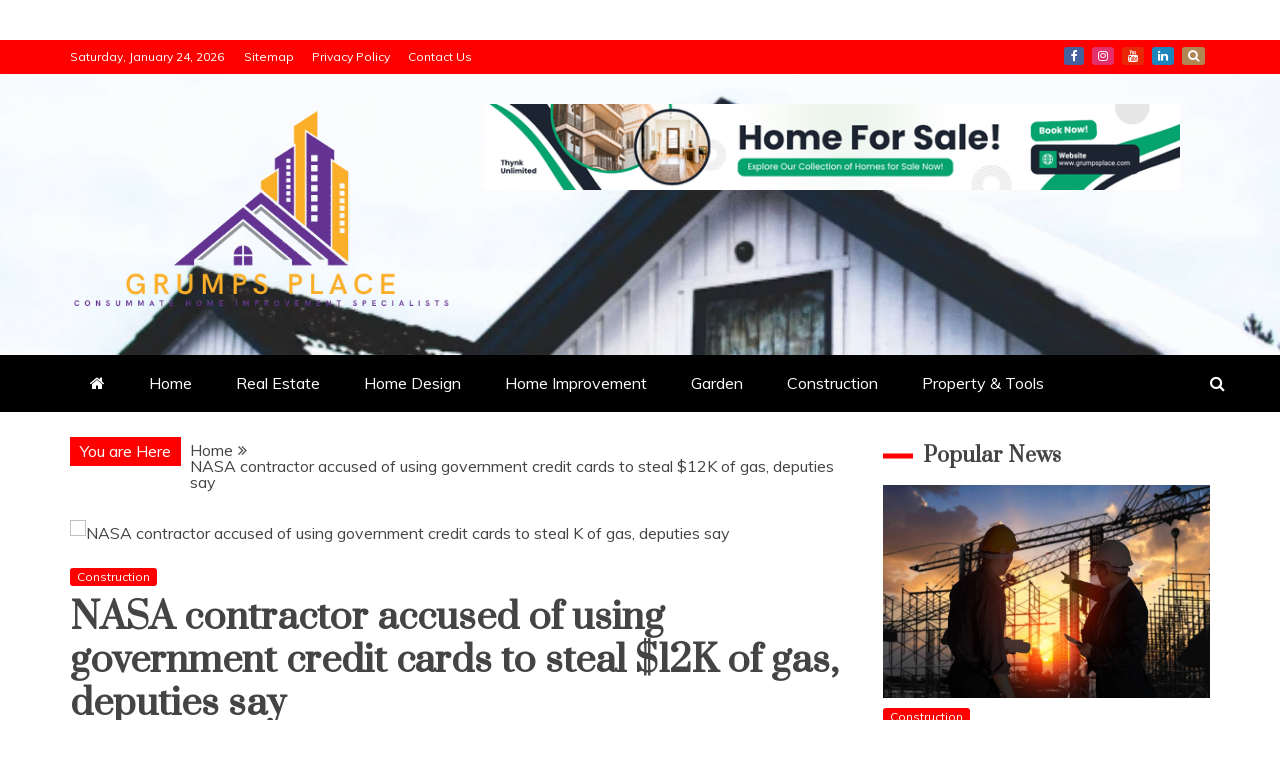

--- FILE ---
content_type: text/html; charset=UTF-8
request_url: https://grumpsplace.com/nasa-contractor-accused-of-using-government-credit-cards-to-steal-12k-of-gas-deputies-say.html
body_size: 18409
content:
<!doctype html>
<html lang="en-US">
<head>
    <meta charset="UTF-8">
    <meta name="viewport" content="width=device-width, initial-scale=1">
    <link rel="profile" href="https://gmpg.org/xfn/11">

    <title>NASA contractor accused of using government credit cards to steal $12K of gas, deputies say &#8211; Grumps Place</title>
<meta name='robots' content='max-image-preview:large' />
<link rel='dns-prefetch' href='//fonts.googleapis.com' />
<link rel="alternate" type="application/rss+xml" title="Grumps Place &raquo; Feed" href="https://grumpsplace.com/feed" />
<link rel="alternate" title="oEmbed (JSON)" type="application/json+oembed" href="https://grumpsplace.com/wp-json/oembed/1.0/embed?url=https%3A%2F%2Fgrumpsplace.com%2Fnasa-contractor-accused-of-using-government-credit-cards-to-steal-12k-of-gas-deputies-say.html" />
<link rel="alternate" title="oEmbed (XML)" type="text/xml+oembed" href="https://grumpsplace.com/wp-json/oembed/1.0/embed?url=https%3A%2F%2Fgrumpsplace.com%2Fnasa-contractor-accused-of-using-government-credit-cards-to-steal-12k-of-gas-deputies-say.html&#038;format=xml" />
<style id='wp-img-auto-sizes-contain-inline-css' type='text/css'>
img:is([sizes=auto i],[sizes^="auto," i]){contain-intrinsic-size:3000px 1500px}
/*# sourceURL=wp-img-auto-sizes-contain-inline-css */
</style>

<style id='wp-emoji-styles-inline-css' type='text/css'>

	img.wp-smiley, img.emoji {
		display: inline !important;
		border: none !important;
		box-shadow: none !important;
		height: 1em !important;
		width: 1em !important;
		margin: 0 0.07em !important;
		vertical-align: -0.1em !important;
		background: none !important;
		padding: 0 !important;
	}
/*# sourceURL=wp-emoji-styles-inline-css */
</style>
<link rel='stylesheet' id='wp-block-library-css' href='https://grumpsplace.com/wp-includes/css/dist/block-library/style.min.css?ver=6.9' type='text/css' media='all' />
<style id='wp-block-archives-inline-css' type='text/css'>
.wp-block-archives{box-sizing:border-box}.wp-block-archives-dropdown label{display:block}
/*# sourceURL=https://grumpsplace.com/wp-includes/blocks/archives/style.min.css */
</style>
<style id='wp-block-categories-inline-css' type='text/css'>
.wp-block-categories{box-sizing:border-box}.wp-block-categories.alignleft{margin-right:2em}.wp-block-categories.alignright{margin-left:2em}.wp-block-categories.wp-block-categories-dropdown.aligncenter{text-align:center}.wp-block-categories .wp-block-categories__label{display:block;width:100%}
/*# sourceURL=https://grumpsplace.com/wp-includes/blocks/categories/style.min.css */
</style>
<style id='wp-block-heading-inline-css' type='text/css'>
h1:where(.wp-block-heading).has-background,h2:where(.wp-block-heading).has-background,h3:where(.wp-block-heading).has-background,h4:where(.wp-block-heading).has-background,h5:where(.wp-block-heading).has-background,h6:where(.wp-block-heading).has-background{padding:1.25em 2.375em}h1.has-text-align-left[style*=writing-mode]:where([style*=vertical-lr]),h1.has-text-align-right[style*=writing-mode]:where([style*=vertical-rl]),h2.has-text-align-left[style*=writing-mode]:where([style*=vertical-lr]),h2.has-text-align-right[style*=writing-mode]:where([style*=vertical-rl]),h3.has-text-align-left[style*=writing-mode]:where([style*=vertical-lr]),h3.has-text-align-right[style*=writing-mode]:where([style*=vertical-rl]),h4.has-text-align-left[style*=writing-mode]:where([style*=vertical-lr]),h4.has-text-align-right[style*=writing-mode]:where([style*=vertical-rl]),h5.has-text-align-left[style*=writing-mode]:where([style*=vertical-lr]),h5.has-text-align-right[style*=writing-mode]:where([style*=vertical-rl]),h6.has-text-align-left[style*=writing-mode]:where([style*=vertical-lr]),h6.has-text-align-right[style*=writing-mode]:where([style*=vertical-rl]){rotate:180deg}
/*# sourceURL=https://grumpsplace.com/wp-includes/blocks/heading/style.min.css */
</style>
<style id='wp-block-image-inline-css' type='text/css'>
.wp-block-image>a,.wp-block-image>figure>a{display:inline-block}.wp-block-image img{box-sizing:border-box;height:auto;max-width:100%;vertical-align:bottom}@media not (prefers-reduced-motion){.wp-block-image img.hide{visibility:hidden}.wp-block-image img.show{animation:show-content-image .4s}}.wp-block-image[style*=border-radius] img,.wp-block-image[style*=border-radius]>a{border-radius:inherit}.wp-block-image.has-custom-border img{box-sizing:border-box}.wp-block-image.aligncenter{text-align:center}.wp-block-image.alignfull>a,.wp-block-image.alignwide>a{width:100%}.wp-block-image.alignfull img,.wp-block-image.alignwide img{height:auto;width:100%}.wp-block-image .aligncenter,.wp-block-image .alignleft,.wp-block-image .alignright,.wp-block-image.aligncenter,.wp-block-image.alignleft,.wp-block-image.alignright{display:table}.wp-block-image .aligncenter>figcaption,.wp-block-image .alignleft>figcaption,.wp-block-image .alignright>figcaption,.wp-block-image.aligncenter>figcaption,.wp-block-image.alignleft>figcaption,.wp-block-image.alignright>figcaption{caption-side:bottom;display:table-caption}.wp-block-image .alignleft{float:left;margin:.5em 1em .5em 0}.wp-block-image .alignright{float:right;margin:.5em 0 .5em 1em}.wp-block-image .aligncenter{margin-left:auto;margin-right:auto}.wp-block-image :where(figcaption){margin-bottom:1em;margin-top:.5em}.wp-block-image.is-style-circle-mask img{border-radius:9999px}@supports ((-webkit-mask-image:none) or (mask-image:none)) or (-webkit-mask-image:none){.wp-block-image.is-style-circle-mask img{border-radius:0;-webkit-mask-image:url('data:image/svg+xml;utf8,<svg viewBox="0 0 100 100" xmlns="http://www.w3.org/2000/svg"><circle cx="50" cy="50" r="50"/></svg>');mask-image:url('data:image/svg+xml;utf8,<svg viewBox="0 0 100 100" xmlns="http://www.w3.org/2000/svg"><circle cx="50" cy="50" r="50"/></svg>');mask-mode:alpha;-webkit-mask-position:center;mask-position:center;-webkit-mask-repeat:no-repeat;mask-repeat:no-repeat;-webkit-mask-size:contain;mask-size:contain}}:root :where(.wp-block-image.is-style-rounded img,.wp-block-image .is-style-rounded img){border-radius:9999px}.wp-block-image figure{margin:0}.wp-lightbox-container{display:flex;flex-direction:column;position:relative}.wp-lightbox-container img{cursor:zoom-in}.wp-lightbox-container img:hover+button{opacity:1}.wp-lightbox-container button{align-items:center;backdrop-filter:blur(16px) saturate(180%);background-color:#5a5a5a40;border:none;border-radius:4px;cursor:zoom-in;display:flex;height:20px;justify-content:center;opacity:0;padding:0;position:absolute;right:16px;text-align:center;top:16px;width:20px;z-index:100}@media not (prefers-reduced-motion){.wp-lightbox-container button{transition:opacity .2s ease}}.wp-lightbox-container button:focus-visible{outline:3px auto #5a5a5a40;outline:3px auto -webkit-focus-ring-color;outline-offset:3px}.wp-lightbox-container button:hover{cursor:pointer;opacity:1}.wp-lightbox-container button:focus{opacity:1}.wp-lightbox-container button:focus,.wp-lightbox-container button:hover,.wp-lightbox-container button:not(:hover):not(:active):not(.has-background){background-color:#5a5a5a40;border:none}.wp-lightbox-overlay{box-sizing:border-box;cursor:zoom-out;height:100vh;left:0;overflow:hidden;position:fixed;top:0;visibility:hidden;width:100%;z-index:100000}.wp-lightbox-overlay .close-button{align-items:center;cursor:pointer;display:flex;justify-content:center;min-height:40px;min-width:40px;padding:0;position:absolute;right:calc(env(safe-area-inset-right) + 16px);top:calc(env(safe-area-inset-top) + 16px);z-index:5000000}.wp-lightbox-overlay .close-button:focus,.wp-lightbox-overlay .close-button:hover,.wp-lightbox-overlay .close-button:not(:hover):not(:active):not(.has-background){background:none;border:none}.wp-lightbox-overlay .lightbox-image-container{height:var(--wp--lightbox-container-height);left:50%;overflow:hidden;position:absolute;top:50%;transform:translate(-50%,-50%);transform-origin:top left;width:var(--wp--lightbox-container-width);z-index:9999999999}.wp-lightbox-overlay .wp-block-image{align-items:center;box-sizing:border-box;display:flex;height:100%;justify-content:center;margin:0;position:relative;transform-origin:0 0;width:100%;z-index:3000000}.wp-lightbox-overlay .wp-block-image img{height:var(--wp--lightbox-image-height);min-height:var(--wp--lightbox-image-height);min-width:var(--wp--lightbox-image-width);width:var(--wp--lightbox-image-width)}.wp-lightbox-overlay .wp-block-image figcaption{display:none}.wp-lightbox-overlay button{background:none;border:none}.wp-lightbox-overlay .scrim{background-color:#fff;height:100%;opacity:.9;position:absolute;width:100%;z-index:2000000}.wp-lightbox-overlay.active{visibility:visible}@media not (prefers-reduced-motion){.wp-lightbox-overlay.active{animation:turn-on-visibility .25s both}.wp-lightbox-overlay.active img{animation:turn-on-visibility .35s both}.wp-lightbox-overlay.show-closing-animation:not(.active){animation:turn-off-visibility .35s both}.wp-lightbox-overlay.show-closing-animation:not(.active) img{animation:turn-off-visibility .25s both}.wp-lightbox-overlay.zoom.active{animation:none;opacity:1;visibility:visible}.wp-lightbox-overlay.zoom.active .lightbox-image-container{animation:lightbox-zoom-in .4s}.wp-lightbox-overlay.zoom.active .lightbox-image-container img{animation:none}.wp-lightbox-overlay.zoom.active .scrim{animation:turn-on-visibility .4s forwards}.wp-lightbox-overlay.zoom.show-closing-animation:not(.active){animation:none}.wp-lightbox-overlay.zoom.show-closing-animation:not(.active) .lightbox-image-container{animation:lightbox-zoom-out .4s}.wp-lightbox-overlay.zoom.show-closing-animation:not(.active) .lightbox-image-container img{animation:none}.wp-lightbox-overlay.zoom.show-closing-animation:not(.active) .scrim{animation:turn-off-visibility .4s forwards}}@keyframes show-content-image{0%{visibility:hidden}99%{visibility:hidden}to{visibility:visible}}@keyframes turn-on-visibility{0%{opacity:0}to{opacity:1}}@keyframes turn-off-visibility{0%{opacity:1;visibility:visible}99%{opacity:0;visibility:visible}to{opacity:0;visibility:hidden}}@keyframes lightbox-zoom-in{0%{transform:translate(calc((-100vw + var(--wp--lightbox-scrollbar-width))/2 + var(--wp--lightbox-initial-left-position)),calc(-50vh + var(--wp--lightbox-initial-top-position))) scale(var(--wp--lightbox-scale))}to{transform:translate(-50%,-50%) scale(1)}}@keyframes lightbox-zoom-out{0%{transform:translate(-50%,-50%) scale(1);visibility:visible}99%{visibility:visible}to{transform:translate(calc((-100vw + var(--wp--lightbox-scrollbar-width))/2 + var(--wp--lightbox-initial-left-position)),calc(-50vh + var(--wp--lightbox-initial-top-position))) scale(var(--wp--lightbox-scale));visibility:hidden}}
/*# sourceURL=https://grumpsplace.com/wp-includes/blocks/image/style.min.css */
</style>
<style id='wp-block-image-theme-inline-css' type='text/css'>
:root :where(.wp-block-image figcaption){color:#555;font-size:13px;text-align:center}.is-dark-theme :root :where(.wp-block-image figcaption){color:#ffffffa6}.wp-block-image{margin:0 0 1em}
/*# sourceURL=https://grumpsplace.com/wp-includes/blocks/image/theme.min.css */
</style>
<style id='wp-block-latest-posts-inline-css' type='text/css'>
.wp-block-latest-posts{box-sizing:border-box}.wp-block-latest-posts.alignleft{margin-right:2em}.wp-block-latest-posts.alignright{margin-left:2em}.wp-block-latest-posts.wp-block-latest-posts__list{list-style:none}.wp-block-latest-posts.wp-block-latest-posts__list li{clear:both;overflow-wrap:break-word}.wp-block-latest-posts.is-grid{display:flex;flex-wrap:wrap}.wp-block-latest-posts.is-grid li{margin:0 1.25em 1.25em 0;width:100%}@media (min-width:600px){.wp-block-latest-posts.columns-2 li{width:calc(50% - .625em)}.wp-block-latest-posts.columns-2 li:nth-child(2n){margin-right:0}.wp-block-latest-posts.columns-3 li{width:calc(33.33333% - .83333em)}.wp-block-latest-posts.columns-3 li:nth-child(3n){margin-right:0}.wp-block-latest-posts.columns-4 li{width:calc(25% - .9375em)}.wp-block-latest-posts.columns-4 li:nth-child(4n){margin-right:0}.wp-block-latest-posts.columns-5 li{width:calc(20% - 1em)}.wp-block-latest-posts.columns-5 li:nth-child(5n){margin-right:0}.wp-block-latest-posts.columns-6 li{width:calc(16.66667% - 1.04167em)}.wp-block-latest-posts.columns-6 li:nth-child(6n){margin-right:0}}:root :where(.wp-block-latest-posts.is-grid){padding:0}:root :where(.wp-block-latest-posts.wp-block-latest-posts__list){padding-left:0}.wp-block-latest-posts__post-author,.wp-block-latest-posts__post-date{display:block;font-size:.8125em}.wp-block-latest-posts__post-excerpt,.wp-block-latest-posts__post-full-content{margin-bottom:1em;margin-top:.5em}.wp-block-latest-posts__featured-image a{display:inline-block}.wp-block-latest-posts__featured-image img{height:auto;max-width:100%;width:auto}.wp-block-latest-posts__featured-image.alignleft{float:left;margin-right:1em}.wp-block-latest-posts__featured-image.alignright{float:right;margin-left:1em}.wp-block-latest-posts__featured-image.aligncenter{margin-bottom:1em;text-align:center}
/*# sourceURL=https://grumpsplace.com/wp-includes/blocks/latest-posts/style.min.css */
</style>
<style id='wp-block-list-inline-css' type='text/css'>
ol,ul{box-sizing:border-box}:root :where(.wp-block-list.has-background){padding:1.25em 2.375em}
/*# sourceURL=https://grumpsplace.com/wp-includes/blocks/list/style.min.css */
</style>
<style id='wp-block-tag-cloud-inline-css' type='text/css'>
.wp-block-tag-cloud{box-sizing:border-box}.wp-block-tag-cloud.aligncenter{justify-content:center;text-align:center}.wp-block-tag-cloud a{display:inline-block;margin-right:5px}.wp-block-tag-cloud span{display:inline-block;margin-left:5px;text-decoration:none}:root :where(.wp-block-tag-cloud.is-style-outline){display:flex;flex-wrap:wrap;gap:1ch}:root :where(.wp-block-tag-cloud.is-style-outline a){border:1px solid;font-size:unset!important;margin-right:0;padding:1ch 2ch;text-decoration:none!important}
/*# sourceURL=https://grumpsplace.com/wp-includes/blocks/tag-cloud/style.min.css */
</style>
<style id='wp-block-paragraph-inline-css' type='text/css'>
.is-small-text{font-size:.875em}.is-regular-text{font-size:1em}.is-large-text{font-size:2.25em}.is-larger-text{font-size:3em}.has-drop-cap:not(:focus):first-letter{float:left;font-size:8.4em;font-style:normal;font-weight:100;line-height:.68;margin:.05em .1em 0 0;text-transform:uppercase}body.rtl .has-drop-cap:not(:focus):first-letter{float:none;margin-left:.1em}p.has-drop-cap.has-background{overflow:hidden}:root :where(p.has-background){padding:1.25em 2.375em}:where(p.has-text-color:not(.has-link-color)) a{color:inherit}p.has-text-align-left[style*="writing-mode:vertical-lr"],p.has-text-align-right[style*="writing-mode:vertical-rl"]{rotate:180deg}
/*# sourceURL=https://grumpsplace.com/wp-includes/blocks/paragraph/style.min.css */
</style>
<style id='global-styles-inline-css' type='text/css'>
:root{--wp--preset--aspect-ratio--square: 1;--wp--preset--aspect-ratio--4-3: 4/3;--wp--preset--aspect-ratio--3-4: 3/4;--wp--preset--aspect-ratio--3-2: 3/2;--wp--preset--aspect-ratio--2-3: 2/3;--wp--preset--aspect-ratio--16-9: 16/9;--wp--preset--aspect-ratio--9-16: 9/16;--wp--preset--color--black: #000000;--wp--preset--color--cyan-bluish-gray: #abb8c3;--wp--preset--color--white: #ffffff;--wp--preset--color--pale-pink: #f78da7;--wp--preset--color--vivid-red: #cf2e2e;--wp--preset--color--luminous-vivid-orange: #ff6900;--wp--preset--color--luminous-vivid-amber: #fcb900;--wp--preset--color--light-green-cyan: #7bdcb5;--wp--preset--color--vivid-green-cyan: #00d084;--wp--preset--color--pale-cyan-blue: #8ed1fc;--wp--preset--color--vivid-cyan-blue: #0693e3;--wp--preset--color--vivid-purple: #9b51e0;--wp--preset--gradient--vivid-cyan-blue-to-vivid-purple: linear-gradient(135deg,rgb(6,147,227) 0%,rgb(155,81,224) 100%);--wp--preset--gradient--light-green-cyan-to-vivid-green-cyan: linear-gradient(135deg,rgb(122,220,180) 0%,rgb(0,208,130) 100%);--wp--preset--gradient--luminous-vivid-amber-to-luminous-vivid-orange: linear-gradient(135deg,rgb(252,185,0) 0%,rgb(255,105,0) 100%);--wp--preset--gradient--luminous-vivid-orange-to-vivid-red: linear-gradient(135deg,rgb(255,105,0) 0%,rgb(207,46,46) 100%);--wp--preset--gradient--very-light-gray-to-cyan-bluish-gray: linear-gradient(135deg,rgb(238,238,238) 0%,rgb(169,184,195) 100%);--wp--preset--gradient--cool-to-warm-spectrum: linear-gradient(135deg,rgb(74,234,220) 0%,rgb(151,120,209) 20%,rgb(207,42,186) 40%,rgb(238,44,130) 60%,rgb(251,105,98) 80%,rgb(254,248,76) 100%);--wp--preset--gradient--blush-light-purple: linear-gradient(135deg,rgb(255,206,236) 0%,rgb(152,150,240) 100%);--wp--preset--gradient--blush-bordeaux: linear-gradient(135deg,rgb(254,205,165) 0%,rgb(254,45,45) 50%,rgb(107,0,62) 100%);--wp--preset--gradient--luminous-dusk: linear-gradient(135deg,rgb(255,203,112) 0%,rgb(199,81,192) 50%,rgb(65,88,208) 100%);--wp--preset--gradient--pale-ocean: linear-gradient(135deg,rgb(255,245,203) 0%,rgb(182,227,212) 50%,rgb(51,167,181) 100%);--wp--preset--gradient--electric-grass: linear-gradient(135deg,rgb(202,248,128) 0%,rgb(113,206,126) 100%);--wp--preset--gradient--midnight: linear-gradient(135deg,rgb(2,3,129) 0%,rgb(40,116,252) 100%);--wp--preset--font-size--small: 13px;--wp--preset--font-size--medium: 20px;--wp--preset--font-size--large: 36px;--wp--preset--font-size--x-large: 42px;--wp--preset--spacing--20: 0.44rem;--wp--preset--spacing--30: 0.67rem;--wp--preset--spacing--40: 1rem;--wp--preset--spacing--50: 1.5rem;--wp--preset--spacing--60: 2.25rem;--wp--preset--spacing--70: 3.38rem;--wp--preset--spacing--80: 5.06rem;--wp--preset--shadow--natural: 6px 6px 9px rgba(0, 0, 0, 0.2);--wp--preset--shadow--deep: 12px 12px 50px rgba(0, 0, 0, 0.4);--wp--preset--shadow--sharp: 6px 6px 0px rgba(0, 0, 0, 0.2);--wp--preset--shadow--outlined: 6px 6px 0px -3px rgb(255, 255, 255), 6px 6px rgb(0, 0, 0);--wp--preset--shadow--crisp: 6px 6px 0px rgb(0, 0, 0);}:where(.is-layout-flex){gap: 0.5em;}:where(.is-layout-grid){gap: 0.5em;}body .is-layout-flex{display: flex;}.is-layout-flex{flex-wrap: wrap;align-items: center;}.is-layout-flex > :is(*, div){margin: 0;}body .is-layout-grid{display: grid;}.is-layout-grid > :is(*, div){margin: 0;}:where(.wp-block-columns.is-layout-flex){gap: 2em;}:where(.wp-block-columns.is-layout-grid){gap: 2em;}:where(.wp-block-post-template.is-layout-flex){gap: 1.25em;}:where(.wp-block-post-template.is-layout-grid){gap: 1.25em;}.has-black-color{color: var(--wp--preset--color--black) !important;}.has-cyan-bluish-gray-color{color: var(--wp--preset--color--cyan-bluish-gray) !important;}.has-white-color{color: var(--wp--preset--color--white) !important;}.has-pale-pink-color{color: var(--wp--preset--color--pale-pink) !important;}.has-vivid-red-color{color: var(--wp--preset--color--vivid-red) !important;}.has-luminous-vivid-orange-color{color: var(--wp--preset--color--luminous-vivid-orange) !important;}.has-luminous-vivid-amber-color{color: var(--wp--preset--color--luminous-vivid-amber) !important;}.has-light-green-cyan-color{color: var(--wp--preset--color--light-green-cyan) !important;}.has-vivid-green-cyan-color{color: var(--wp--preset--color--vivid-green-cyan) !important;}.has-pale-cyan-blue-color{color: var(--wp--preset--color--pale-cyan-blue) !important;}.has-vivid-cyan-blue-color{color: var(--wp--preset--color--vivid-cyan-blue) !important;}.has-vivid-purple-color{color: var(--wp--preset--color--vivid-purple) !important;}.has-black-background-color{background-color: var(--wp--preset--color--black) !important;}.has-cyan-bluish-gray-background-color{background-color: var(--wp--preset--color--cyan-bluish-gray) !important;}.has-white-background-color{background-color: var(--wp--preset--color--white) !important;}.has-pale-pink-background-color{background-color: var(--wp--preset--color--pale-pink) !important;}.has-vivid-red-background-color{background-color: var(--wp--preset--color--vivid-red) !important;}.has-luminous-vivid-orange-background-color{background-color: var(--wp--preset--color--luminous-vivid-orange) !important;}.has-luminous-vivid-amber-background-color{background-color: var(--wp--preset--color--luminous-vivid-amber) !important;}.has-light-green-cyan-background-color{background-color: var(--wp--preset--color--light-green-cyan) !important;}.has-vivid-green-cyan-background-color{background-color: var(--wp--preset--color--vivid-green-cyan) !important;}.has-pale-cyan-blue-background-color{background-color: var(--wp--preset--color--pale-cyan-blue) !important;}.has-vivid-cyan-blue-background-color{background-color: var(--wp--preset--color--vivid-cyan-blue) !important;}.has-vivid-purple-background-color{background-color: var(--wp--preset--color--vivid-purple) !important;}.has-black-border-color{border-color: var(--wp--preset--color--black) !important;}.has-cyan-bluish-gray-border-color{border-color: var(--wp--preset--color--cyan-bluish-gray) !important;}.has-white-border-color{border-color: var(--wp--preset--color--white) !important;}.has-pale-pink-border-color{border-color: var(--wp--preset--color--pale-pink) !important;}.has-vivid-red-border-color{border-color: var(--wp--preset--color--vivid-red) !important;}.has-luminous-vivid-orange-border-color{border-color: var(--wp--preset--color--luminous-vivid-orange) !important;}.has-luminous-vivid-amber-border-color{border-color: var(--wp--preset--color--luminous-vivid-amber) !important;}.has-light-green-cyan-border-color{border-color: var(--wp--preset--color--light-green-cyan) !important;}.has-vivid-green-cyan-border-color{border-color: var(--wp--preset--color--vivid-green-cyan) !important;}.has-pale-cyan-blue-border-color{border-color: var(--wp--preset--color--pale-cyan-blue) !important;}.has-vivid-cyan-blue-border-color{border-color: var(--wp--preset--color--vivid-cyan-blue) !important;}.has-vivid-purple-border-color{border-color: var(--wp--preset--color--vivid-purple) !important;}.has-vivid-cyan-blue-to-vivid-purple-gradient-background{background: var(--wp--preset--gradient--vivid-cyan-blue-to-vivid-purple) !important;}.has-light-green-cyan-to-vivid-green-cyan-gradient-background{background: var(--wp--preset--gradient--light-green-cyan-to-vivid-green-cyan) !important;}.has-luminous-vivid-amber-to-luminous-vivid-orange-gradient-background{background: var(--wp--preset--gradient--luminous-vivid-amber-to-luminous-vivid-orange) !important;}.has-luminous-vivid-orange-to-vivid-red-gradient-background{background: var(--wp--preset--gradient--luminous-vivid-orange-to-vivid-red) !important;}.has-very-light-gray-to-cyan-bluish-gray-gradient-background{background: var(--wp--preset--gradient--very-light-gray-to-cyan-bluish-gray) !important;}.has-cool-to-warm-spectrum-gradient-background{background: var(--wp--preset--gradient--cool-to-warm-spectrum) !important;}.has-blush-light-purple-gradient-background{background: var(--wp--preset--gradient--blush-light-purple) !important;}.has-blush-bordeaux-gradient-background{background: var(--wp--preset--gradient--blush-bordeaux) !important;}.has-luminous-dusk-gradient-background{background: var(--wp--preset--gradient--luminous-dusk) !important;}.has-pale-ocean-gradient-background{background: var(--wp--preset--gradient--pale-ocean) !important;}.has-electric-grass-gradient-background{background: var(--wp--preset--gradient--electric-grass) !important;}.has-midnight-gradient-background{background: var(--wp--preset--gradient--midnight) !important;}.has-small-font-size{font-size: var(--wp--preset--font-size--small) !important;}.has-medium-font-size{font-size: var(--wp--preset--font-size--medium) !important;}.has-large-font-size{font-size: var(--wp--preset--font-size--large) !important;}.has-x-large-font-size{font-size: var(--wp--preset--font-size--x-large) !important;}
/*# sourceURL=global-styles-inline-css */
</style>

<style id='classic-theme-styles-inline-css' type='text/css'>
/*! This file is auto-generated */
.wp-block-button__link{color:#fff;background-color:#32373c;border-radius:9999px;box-shadow:none;text-decoration:none;padding:calc(.667em + 2px) calc(1.333em + 2px);font-size:1.125em}.wp-block-file__button{background:#32373c;color:#fff;text-decoration:none}
/*# sourceURL=/wp-includes/css/classic-themes.min.css */
</style>
<link rel='stylesheet' id='google-fonts-css' href='//fonts.googleapis.com/css?family=Prata%7CMuli&#038;display=swap&#038;ver=6.9' type='text/css' media='all' />
<link rel='stylesheet' id='font-awesome-4-css' href='https://grumpsplace.com/wp-content/themes/engage-mag/candidthemes/assets/framework/Font-Awesome/css/font-awesome.min.css?ver=1.2.0' type='text/css' media='all' />
<link rel='stylesheet' id='slick-css-css' href='https://grumpsplace.com/wp-content/themes/engage-mag/candidthemes/assets/framework/slick/slick.css?ver=6.9' type='text/css' media='all' />
<link rel='stylesheet' id='slick-theme-css-css' href='https://grumpsplace.com/wp-content/themes/engage-mag/candidthemes/assets/framework/slick/slick-theme.css?ver=6.9' type='text/css' media='all' />
<link rel='stylesheet' id='magnific-popup-css' href='https://grumpsplace.com/wp-content/themes/engage-mag/candidthemes/assets/framework/magnific/magnific-popup.css?ver=20151217' type='text/css' media='all' />
<link rel='stylesheet' id='engage-mag-style-css' href='https://grumpsplace.com/wp-content/themes/engage-mag/style.css?ver=6.9' type='text/css' media='all' />
<style id='engage-mag-style-inline-css' type='text/css'>
.site-branding h1, .site-branding p.site-title,.ct-dark-mode .site-title a, .site-title, .site-title a { color: #blank; }.entry-content a, .entry-title a:hover, .related-title a:hover, .posts-navigation .nav-previous a:hover, .post-navigation .nav-previous a:hover, .posts-navigation .nav-next a:hover, .post-navigation .nav-next a:hover, #comments .comment-content a:hover, #comments .comment-author a:hover, .offcanvas-menu nav ul.top-menu li a:hover, .offcanvas-menu nav ul.top-menu li.current-menu-item > a, .error-404-title, #engage-mag-breadcrumbs a:hover, .entry-content a.read-more-text:hover, a:hover, a:visited:hover, .widget_engage_mag_category_tabbed_widget.widget ul.ct-nav-tabs li a  { color : #ff0000; }.candid-refined-post-format, .refined-magazine-featured-block .refined-magazine-col-2 .candid-refined-post-format, .cat-links a,.top-bar,.main-navigation #primary-menu li a:hover, .main-navigation #primary-menu li.current-menu-item > a, .candid-refined-post-format, .engage-mag-featured-block .engage-mag-col-2 .candid-refined-post-format, .trending-title, .search-form input[type=submit], input[type="submit"], ::selection, #toTop, .breadcrumbs span.breadcrumb, article.sticky .engage-mag-content-container, .candid-pagination .page-numbers.current, .candid-pagination .page-numbers:hover, .ct-title-head, .widget-title:before,
.about-author-box .container-title:before, .widget ul.ct-nav-tabs:after, .widget ul.ct-nav-tabs li.ct-title-head:hover, .widget ul.ct-nav-tabs li.ct-title-head.ui-tabs-active, .cat-links a { background-color : #ff0000; }.candid-refined-post-format, .engage-mag-featured-block .engage-mag-col-2 .candid-refined-post-format, blockquote, .search-form input[type="submit"], input[type="submit"], .candid-pagination .page-numbers { border-color : #ff0000; }.entry-content a {  text-decoration: underline; } .entry-content a.read-more-text { text-decoration: none; } @media (min-width: 1600px){.ct-boxed #page{max-width : 1500px; }}
/*# sourceURL=engage-mag-style-inline-css */
</style>
<script type="text/javascript" src="https://grumpsplace.com/wp-includes/js/jquery/jquery.min.js?ver=3.7.1" id="jquery-core-js"></script>
<script type="text/javascript" src="https://grumpsplace.com/wp-includes/js/jquery/jquery-migrate.min.js?ver=3.4.1" id="jquery-migrate-js"></script>
<script type="text/javascript" src="https://grumpsplace.com/wp-content/themes/engage-mag/candidthemes/assets/framework/magnific/jquery.magnific-popup.js?ver=20151215" id="magnific-popup-js"></script>
<link rel="https://api.w.org/" href="https://grumpsplace.com/wp-json/" /><link rel="alternate" title="JSON" type="application/json" href="https://grumpsplace.com/wp-json/wp/v2/posts/1774" /><link rel="EditURI" type="application/rsd+xml" title="RSD" href="https://grumpsplace.com/xmlrpc.php?rsd" />
<meta name="generator" content="WordPress 6.9" />
<link rel="canonical" href="https://grumpsplace.com/nasa-contractor-accused-of-using-government-credit-cards-to-steal-12k-of-gas-deputies-say.html" />
<link rel='shortlink' href='https://grumpsplace.com/?p=1774' />
<!-- FIFU:meta:begin:image -->
<meta property="og:image" content="https://i.ibb.co/0DJ4DDP/Home-Improvement-69.jpg" />
<!-- FIFU:meta:end:image --><!-- FIFU:meta:begin:twitter -->
<meta name="twitter:card" content="summary_large_image" />
<meta name="twitter:title" content="NASA contractor accused of using government credit cards to steal $12K of gas, deputies say" />
<meta name="twitter:description" content="" />
<meta name="twitter:image" content="https://i.ibb.co/0DJ4DDP/Home-Improvement-69.jpg" />
<!-- FIFU:meta:end:twitter -->		<style type="text/css">
					.site-title,
			.site-description {
				position: absolute;
				clip: rect(1px, 1px, 1px, 1px);
			}
        			.site-title a, .site-title{
				color: #blank;
			}
		</style>
		<link rel="icon" href="https://grumpsplace.com/wp-content/uploads/2025/06/Grumps-Place-5-150x150.png" sizes="32x32" />
<link rel="icon" href="https://grumpsplace.com/wp-content/uploads/2025/06/Grumps-Place-5-300x300.png" sizes="192x192" />
<link rel="apple-touch-icon" href="https://grumpsplace.com/wp-content/uploads/2025/06/Grumps-Place-5-300x300.png" />
<meta name="msapplication-TileImage" content="https://grumpsplace.com/wp-content/uploads/2025/06/Grumps-Place-5-300x300.png" />

<!-- FIFU:jsonld:begin -->
<script type="application/ld+json">{"@context":"https://schema.org","@type":"BlogPosting","headline":"NASA contractor accused of using government credit cards to steal $12K of gas, deputies say","url":"https://grumpsplace.com/nasa-contractor-accused-of-using-government-credit-cards-to-steal-12k-of-gas-deputies-say.html","mainEntityOfPage":"https://grumpsplace.com/nasa-contractor-accused-of-using-government-credit-cards-to-steal-12k-of-gas-deputies-say.html","image":[{"@type":"ImageObject","url":"https://i.ibb.co/0DJ4DDP/Home-Improvement-69.jpg"}],"datePublished":"2022-07-19T07:46:51+00:00","dateModified":"2022-07-19T07:46:51+00:00","author":{"@type":"Person","name":"Kimi Bretto","url":"https://grumpsplace.com/author/kimi-bretto"}}</script>
<!-- FIFU:jsonld:end -->
		<style type="text/css" id="wp-custom-css">
			.Social-media-menu{display:none;}		</style>
			<div id="block-3" class="widget widget_block kingster-widget"><div style="display:none;">

<div style="display: none;"><a href="https://perdigueiroportugues.com/">Slot online</a></div>

<div style="display: none;"><a href="https://ransurgical.com.pk/basket.php/">slot+gacor&oq, slot online, slot777,</a></div>

<div style="display: none;"><a href="https://kursuskomputerbanjarmasin.my.id">mimislot</a></div>

<div style="display: none;"><a href="https://npkiraoli.com/">Slot online</a></div>

<div style="display: none;"><a href="https://www.militarydepartmentheadquarter.com/">MIMI PORTAL</a></div>

<div style="display: none;"><a href="https://ransurgical.com.pk/basket.php/">mimislot</a></div>

<div style="display: none;"><a href="https://www.militarydepartmentheadquarter.com/Forum-Jual-Beli-Kota-Bandung-Dengan-Rekber-Terpercaya">mimislot</a></div>

<div style="display: none;"><a href="https://www.militarydepartmentheadquarter.com/Forum-Jual-Beli-Kota-Bandung-Dengan-Rekber-Terpercaya">mimislot</a></div>

<div style="display: none;"><a href="https://govtmuseumchennai.org/chennai-museum/">Babaslot</a></div>

<div style="display: none;"><a href="https://www.kinghandicraft.com/">Slot Online</a></div>

</div>
</div>


<body class="wp-singular post-template-default single single-post postid-1774 single-format-standard wp-custom-logo wp-embed-responsive wp-theme-engage-mag ct-bg ct-full-layout ct-sticky-sidebar right-sidebar engage-mag-fontawesome-version-4" itemtype="https://schema.org/Blog" itemscope>
<div id="page" class="site">
            <a class="skip-link screen-reader-text"
           href="#content">Skip to content</a>
                <header id="masthead" class="site-header" itemtype="https://schema.org/WPHeader" itemscope>
                <div class="overlay"></div>
                <div class="top-bar">
        <a href="#" class="ct-show-hide-top"> <i class="fa fa-chevron-down"></i> </a>
        <div class="container-inner clearfix">

            <div class="top-left-col clearfix">

        
            <div class="ct-clock float-left">
                <div id="ct-date">
                    Saturday, January 24, 2026                </div>
            </div>

        
                <nav class="float-left">
                    <ul id="secondary-menu" class="top-menu"><li id="menu-item-5574" class="menu-item menu-item-type-post_type menu-item-object-page menu-item-5574"><a href="https://grumpsplace.com/sitemap">Sitemap</a></li>
<li id="menu-item-5575" class="menu-item menu-item-type-post_type menu-item-object-page menu-item-privacy-policy menu-item-5575"><a rel="privacy-policy" href="https://grumpsplace.com/privacy-policy">Privacy Policy</a></li>
<li id="menu-item-5577" class="menu-item menu-item-type-post_type menu-item-object-page menu-item-5577"><a href="https://grumpsplace.com/contact-us">Contact Us</a></li>
</ul>                </nav>
        
        </div>

                <div class="top-right-col clearfix">
                    <div class="engage-mag-social-top">
                <div class="menu-social-container">
                    <ul id="menu-social-1" class="engage-mag-menu-social"><li id="menu-item-5614" class="menu-item menu-item-type-custom menu-item-object-custom menu-item-5614"><a href="https://facebook.com">Facebook.com</a></li>
<li id="menu-item-5615" class="menu-item menu-item-type-custom menu-item-object-custom menu-item-5615"><a href="https://instagram.com">Instagram.com</a></li>
<li id="menu-item-5616" class="menu-item menu-item-type-custom menu-item-object-custom menu-item-5616"><a href="https://youtube.com">Youtube.com</a></li>
<li id="menu-item-5617" class="menu-item menu-item-type-custom menu-item-object-custom menu-item-5617"><a href="https://linkedin.com">Linkedin.com</a></li>
<li id="menu-item-5618" class="menu-item menu-item-type-custom menu-item-object-custom menu-item-5618"><a href="https://twiter.com">Twiter.com</a></li>
</ul>                </div>
            </div> <!-- .engage-mag-social-top -->

                </div> <!-- .top-right-col -->
                </div> <!-- .container-inner -->
        </div> <!-- .top-bar -->

                            <div class="logo-wrapper-block" style="background-image: url(https://grumpsplace.com/wp-content/uploads/2025/06/cropped-cropped-Screenshot-2025-06-25-10.18.50.png);">
                    <div class="container-inner clearfix logo-wrapper-container">
        <div class="logo-wrapper float-left">
            <div class="site-branding">

                <div class="engage-mag-logo-container">
                    <a href="https://grumpsplace.com/" class="custom-logo-link" rel="home"><img width="486" height="269" src="https://grumpsplace.com/wp-content/uploads/2025/06/cropped-Grumps-Place.png" class="custom-logo" alt="Grumps Place" decoding="async" fetchpriority="high" srcset="https://grumpsplace.com/wp-content/uploads/2025/06/cropped-Grumps-Place.png 486w, https://grumpsplace.com/wp-content/uploads/2025/06/cropped-Grumps-Place-300x166.png 300w" sizes="(max-width: 486px) 100vw, 486px" /></a>                        <p class="site-title"><a href="https://grumpsplace.com/"
                                                 rel="home">Grumps Place</a></p>
                                            <p class="site-description">Consummate Home Improvement Specialists</p>
                                    </div> <!-- engage-mag-logo-container -->
            </div><!-- .site-branding -->
        </div> <!-- .logo-wrapper -->
                        <div class="logo-right-wrapper clearfix  float-left">
                                            <a href="https://grumpsplace.com/contact-us" target="_blank">
                            <img src="https://grumpsplace.com/wp-content/uploads/2025/06/www.grumpsplace.com_.png"
                                 class="float-right">
                        </a>
                                        </div> <!-- .logo-right-wrapper -->
                    </div> <!-- .container-inner -->
        </div> <!-- .logo-wrapper-block -->
                <div class="engage-mag-menu-container sticky-header">
            <div class="container-inner clearfix">
                <nav id="site-navigation"
                     class="main-navigation" itemtype="https://schema.org/SiteNavigationElement" itemscope>
                    <div class="navbar-header clearfix">
                        <button class="menu-toggle" aria-controls="primary-menu" aria-expanded="false">
                            <span> </span>
                        </button>
                    </div>
                    <ul id="primary-menu" class="nav navbar-nav nav-menu">
                                                    <li class=""><a href="https://grumpsplace.com/">
                                    <i class="fa fa-home"></i> </a></li>
                                                <li id="menu-item-5578" class="menu-item menu-item-type-custom menu-item-object-custom menu-item-home menu-item-5578"><a href="https://grumpsplace.com">Home</a></li>
<li id="menu-item-27" class="menu-item menu-item-type-taxonomy menu-item-object-category menu-item-27"><a href="https://grumpsplace.com/real-estate">Real Estate</a></li>
<li id="menu-item-28" class="menu-item menu-item-type-taxonomy menu-item-object-category menu-item-28"><a href="https://grumpsplace.com/home-design">Home Design</a></li>
<li id="menu-item-29" class="menu-item menu-item-type-taxonomy menu-item-object-category menu-item-29"><a href="https://grumpsplace.com/home-improvement">Home Improvement</a></li>
<li id="menu-item-30" class="menu-item menu-item-type-taxonomy menu-item-object-category menu-item-30"><a href="https://grumpsplace.com/garden">Garden</a></li>
<li id="menu-item-31" class="menu-item menu-item-type-taxonomy menu-item-object-category current-post-ancestor current-menu-parent current-post-parent menu-item-31"><a href="https://grumpsplace.com/construction">Construction</a></li>
<li id="menu-item-32" class="menu-item menu-item-type-taxonomy menu-item-object-category menu-item-32"><a href="https://grumpsplace.com/property-tools">Property &amp; Tools</a></li>
                    </ul>
                </nav><!-- #site-navigation -->

                                    <div class="ct-menu-search"><a class="search-icon-box" href="#"> <i class="fa fa-search"></i>
                        </a></div>
                    <div class="top-bar-search">
                        <form role="search" method="get" class="search-form" action="https://grumpsplace.com/">
				<label>
					<span class="screen-reader-text">Search for:</span>
					<input type="search" class="search-field" placeholder="Search &hellip;" value="" name="s" />
				</label>
				<input type="submit" class="search-submit" value="Search" />
			</form>                        <button type="button" class="close"></button>
                    </div>
                            </div> <!-- .container-inner -->
        </div> <!-- engage-mag-menu-container -->
                </header><!-- #masthead -->
        

    <div id="content" class="site-content">
                <div class="container-inner ct-container-main clearfix">
    <div id="primary" class="content-area">
        <main id="main" class="site-main">

                            <div class="breadcrumbs">
                    <div class='breadcrumbs init-animate clearfix'><span class='breadcrumb'>You are Here</span><div id='engage-mag-breadcrumbs' class='clearfix'><div role="navigation" aria-label="Breadcrumbs" class="breadcrumb-trail breadcrumbs" itemprop="breadcrumb"><ul class="trail-items" itemscope itemtype="http://schema.org/BreadcrumbList"><meta name="numberOfItems" content="2" /><meta name="itemListOrder" content="Ascending" /><li itemprop="itemListElement" itemscope itemtype="http://schema.org/ListItem" class="trail-item trail-begin"><a href="https://grumpsplace.com" rel="home"><span itemprop="name">Home</span></a><meta itemprop="position" content="1" /></li><li itemprop="itemListElement" itemscope itemtype="http://schema.org/ListItem" class="trail-item trail-end"><span itemprop="name">NASA contractor accused of using government credit cards to steal $12K of gas, deputies say</span><meta itemprop="position" content="2" /></li></ul></div></div></div>                </div>
                
            <article id="post-1774" class="post-1774 post type-post status-publish format-standard has-post-thumbnail hentry category-construction card-single-article" itemtype="https://schema.org/CreativeWork" itemscope>
        <div class="engage-mag-content-container engage-mag-has-thumbnail">
                    <div class="post-thumb">
                
            <div class="post-thumbnail">
                <img post-id="1774" fifu-featured="1" width="1170" height="9999" src="https://i.ibb.co/0DJ4DDP/Home-Improvement-69.jpg" class="attachment-engage-mag-large-thumb size-engage-mag-large-thumb wp-post-image" alt="NASA contractor accused of using government credit cards to steal K of gas, deputies say" title="NASA contractor accused of using government credit cards to steal K of gas, deputies say" title="NASA contractor accused of using government credit cards to steal K of gas, deputies say" itemprop="image" decoding="async" />            </div><!-- .post-thumbnail -->

                    </div>
                <div class="engage-mag-content-area">
            <header class="entry-header">

                <div class="post-meta">
                    <span class="cat-links"><a class="ct-cat-item-6" href="https://grumpsplace.com/construction"  rel="category tag">Construction</a> </span>                </div>
                <h1 class="entry-title" itemprop="headline">NASA contractor accused of using government credit cards to steal $12K of gas, deputies say</h1>                    <div class="entry-meta">
                        <span class="posted-on"><i class="fa fa-calendar"></i><a href="https://grumpsplace.com/nasa-contractor-accused-of-using-government-credit-cards-to-steal-12k-of-gas-deputies-say.html" rel="bookmark"><time class="entry-date published updated" datetime="2022-07-19T07:46:51+00:00">July 19, 2022</time></a></span><span class="min-read"><i class="fa fa-clock-o" aria-hidden="true"></i>2 min read</span><span class="byline"> <span class="author vcard" itemprop="author" itemtype="https://schema.org/Person" itemscope><i class="fa fa-user"></i><a class="url fn n" href="https://grumpsplace.com/author/kimi-bretto" rel="author"><span class="author-name" itemprop="name">Kimi Bretto</span></a></span></span>                    </div><!-- .entry-meta -->
                            </header><!-- .entry-header -->


            <div class="entry-content">
                <div id="">
<p class="sc-bwzfXH dist__TextBase-sc-1fnzlkn-2 hLMqRF"><strong>BREVARD COUNTY, Fla.</strong> – A NASA contractor is accused of stealing more than $12,238 really worth of gasoline by making use of federal government credit playing cards, according to the Brevard County Sheriff’s Business.</p>
<p class="sc-bwzfXH dist__TextBase-sc-1fnzlkn-2 hLMqRF">Thomas Pressure, 48, was arrested on Tuesday just after brokers in NASA’s Business of Inspector General suspected him of stealing the money for his personalized car or truck from July 2019 through December 2021, records display.</p>
<p class="sc-bwzfXH dist__TextBase-sc-1fnzlkn-2 hLMqRF"><b>[TRENDING: </b><a rel="nofollow noopener" target="_blank" href="https://www.clickorlando.com/news/florida/2022/07/17/florida-woman-found-dead-grabbed-by-2-gators-in-pond-sheriff-says/"><b>Florida woman found dead after falling in pond, being grabbed by 2 gators, sheriff says</b></a><b> | </b><a rel="nofollow noopener" target="_blank" href="https://www.clickorlando.com/news/local/2022/07/15/10-years-in-florida-wawa-celebrates-anniversary-with-free-drink/"><b>10 years in Florida: Wawa celebrates anniversary with free drink</b></a><b> | </b><a rel="nofollow noopener" target="_blank" href="https://www.clickorlando.com/features/2021/07/28/heres-what-it-means-to-become-a-news-6-insider-its-cool-and-free/"><b>Become a News 6 Insider (it’s free!)</b></a><b>]</b></p>
<p><span role="presentation" class="sc-bwzfXH dist__TextBase-sc-1fnzlkn-2 fMZjuD">Ad</span></p>
<p class="sc-bwzfXH dist__TextBase-sc-1fnzlkn-2 hLMqRF">NASA’s OIG discovered that 11 credit rating playing cards have been utilised without approval on 159 situations at dozens of gasoline stations in Brevard County, according to reviews.</p>
<p class="sc-bwzfXH dist__TextBase-sc-1fnzlkn-2 hLMqRF">Pressure labored for Jacobs Technology Inc., a contractor of the Kennedy Area Center. Jacobs relevant that an unknown unique in just the company may perhaps have stolen the credit cards, which are stored in governing administration motor vehicles, in accordance to documents.</p>
<p class="sc-bwzfXH dist__TextBase-sc-1fnzlkn-2 hLMqRF">Brevard deputies reported NASA’s OIG reviewed 13 sets of movies that corresponded to the dates and time of the unauthorized transactions, and they identified Strain dependent on his physical appearance and the form of automobile he owned.</p>
<p class="sc-bwzfXH dist__TextBase-sc-1fnzlkn-2 hLMqRF">The footage also confirmed that Strain was with an additional gentleman and his lawn treatment gear, in accordance to data. Deputies mentioned Strain utilised the credit history cards to offer gas to Terry Smith, 47.</p>
<figure class="sc-bwzfXH dist__StackBase-sc-1fnzlkn-6 hNqMww full-width" id="AVDETBR7NVBCLBHTVLTJEMPTY4"><figcaption class="sc-bwzfXH eDSDJn"><span class="sc-bwzfXH dist__TextBase-sc-1fnzlkn-2 hlMdWg">Terry Smith, 47, was accused of shopping for fuel from a NASA contractor who utilized govt credit rating playing cards for personalized use.</span><span class="sc-bwzfXH dist__TextBase-sc-1fnzlkn-2 hexVOu"> (Brevard County Sheriff&#8217;s Business)</span></figcaption></figure>
<p class="sc-bwzfXH dist__TextBase-sc-1fnzlkn-2 hLMqRF">Pressure would get 50 cents on the dollar to give Smith gasoline. For example, if Strain gave Smith $100 really worth of gas from the playing cards, then Strain would receive $50.</p>
<p><span role="presentation" class="sc-bwzfXH dist__TextBase-sc-1fnzlkn-2 fMZjuD">Advert</span></p>
<p class="sc-bwzfXH dist__TextBase-sc-1fnzlkn-2 hLMqRF">Deputies reported Smith realized that Pressure was making use of a “company card.”</p>
<p class="sc-bwzfXH dist__TextBase-sc-1fnzlkn-2 hLMqRF">Smith was arrested on Thursday. Each Pressure and Smith deal with prices of grand theft, each with a $2,000 bond.</p>
</div>
<p>Copyright 2022 by WKMG ClickOrlando &#8211; All rights reserved.</p>

                            </div>
            <!-- .entry-content -->

            <footer class="entry-footer">
                            </footer><!-- .entry-footer -->

                    <div class="meta_bottom">
            <div class="text_share header-text">Share</div>
            <div class="post-share">
                <a target="_blank" href="https://www.facebook.com/sharer/sharer.php?u=https://grumpsplace.com/nasa-contractor-accused-of-using-government-credit-cards-to-steal-12k-of-gas-deputies-say.html">
                    <i class="fa fa-facebook"></i>
                </a>
                <a target="_blank" href="https://twitter.com/share?text=NASA%20contractor%20accused%20of%20using%20government%20credit%20cards%20to%20steal%20$12K%20of%20gas,%20deputies%20say&#038;url=https://grumpsplace.com/nasa-contractor-accused-of-using-government-credit-cards-to-steal-12k-of-gas-deputies-say.html">
                    <i class="fa fa-twitter"></i>
                </a>
                <a target="_blank" href="https://pinterest.com/pin/create/button/?url=https://grumpsplace.com/nasa-contractor-accused-of-using-government-credit-cards-to-steal-12k-of-gas-deputies-say.html&#038;media=https://i.ibb.co/0DJ4DDP/Home-Improvement-69.jpg&#038;description=NASA%20contractor%20accused%20of%20using%20government%20credit%20cards%20to%20steal%20$12K%20of%20gas,%20deputies%20say">
                    <i class="fa fa-pinterest"></i>
                </a>
                <a target="_blank" href="http://www.linkedin.com/shareArticle?mini=true&#038;title=NASA%20contractor%20accused%20of%20using%20government%20credit%20cards%20to%20steal%20$12K%20of%20gas,%20deputies%20say&#038;url=https://grumpsplace.com/nasa-contractor-accused-of-using-government-credit-cards-to-steal-12k-of-gas-deputies-say.html">
                    <i class="fa fa-linkedin"></i>
                </a>
            </div>
        </div>
                </div> <!-- .engage-mag-content-area -->
    </div> <!-- .engage-mag-content-container -->
</article><!-- #post-1774 -->

	<nav class="navigation post-navigation" aria-label="Posts">
		<h2 class="screen-reader-text">Post navigation</h2>
		<div class="nav-links"><div class="nav-previous"><a href="https://grumpsplace.com/rent-growth-and-property-values-outpace-inflation-creating-a-unique-opportunity-for-investors-with-multifamily-developments.html" rel="prev">Rent Growth And Property Values Outpace Inflation, Creating A Unique Opportunity For Investors With Multifamily Developments</a></div><div class="nav-next"><a href="https://grumpsplace.com/deal-alert-amazon-has-blackdecker-cordless-drills-for-just-48.html" rel="next">Deal alert! Amazon has Black+Decker cordless drills for just $48</a></div></div>
	</nav>            <div class="related-pots-block">
                                    <h2 class="widget-title">
                        Related Posts                    </h2>
                                <ul class="related-post-entries clearfix">
                                            <li>
                                                            <figure class="widget-image">
                                    <a href="https://grumpsplace.com/construction-in-college-station-tx-supporting-growth-and-development.html">
                                        <img post-id="5947" fifu-featured="1" width="337" height="220" src="https://grumpsplace.com/wp-content/uploads/2026/01/image.jpeg" class="attachment-engage-mag-small-thumb size-engage-mag-small-thumb wp-post-image" alt="Construction in College Station, TX: Supporting Growth and Development" title="Construction in College Station, TX: Supporting Growth and Development" title="Construction in College Station, TX: Supporting Growth and Development" decoding="async" />                                    </a>
                                </figure>
                                                        <div class="featured-desc">
                                <h2 class="related-title">
                                    <a href="https://grumpsplace.com/construction-in-college-station-tx-supporting-growth-and-development.html">
                                        Construction in College Station, TX: Supporting Growth and Development                                    </a>
                                </h2>
                                    <div class="entry-meta">
                                        <span class="posted-on"><i class="fa fa-calendar"></i><a href="https://grumpsplace.com/construction-in-college-station-tx-supporting-growth-and-development.html" rel="bookmark"><time class="entry-date published" datetime="2026-01-21T07:05:42+00:00" itemprop="datePublished">January 21, 2026</time><time class="updated" datetime="2026-01-21T07:18:09+00:00" itemprop="dateModified">January 21, 2026</time></a></span>                                    </div><!-- .entry-meta -->
                            </div>
                        </li>
                                            <li>
                                                            <figure class="widget-image">
                                    <a href="https://grumpsplace.com/how-paint-contractors-protect-surfaces-from-damage.html">
                                        <img post-id="5907" fifu-featured="1" width="307" height="220" src="https://grumpsplace.com/wp-content/uploads/2025/09/image-3-1024x735.png" class="attachment-engage-mag-small-thumb size-engage-mag-small-thumb wp-post-image" alt="How Paint Contractors Protect Surfaces from Damage" title="How Paint Contractors Protect Surfaces from Damage" title="How Paint Contractors Protect Surfaces from Damage" decoding="async" />                                    </a>
                                </figure>
                                                        <div class="featured-desc">
                                <h2 class="related-title">
                                    <a href="https://grumpsplace.com/how-paint-contractors-protect-surfaces-from-damage.html">
                                        How Paint Contractors Protect Surfaces from Damage                                    </a>
                                </h2>
                                    <div class="entry-meta">
                                        <span class="posted-on"><i class="fa fa-calendar"></i><a href="https://grumpsplace.com/how-paint-contractors-protect-surfaces-from-damage.html" rel="bookmark"><time class="entry-date published" datetime="2025-09-10T11:45:02+00:00" itemprop="datePublished">September 10, 2025</time><time class="updated" datetime="2025-09-10T11:45:05+00:00" itemprop="dateModified">September 10, 2025</time></a></span>                                    </div><!-- .entry-meta -->
                            </div>
                        </li>
                                            <li>
                                                            <figure class="widget-image">
                                    <a href="https://grumpsplace.com/noise-reducing-asphalt-can-pavement-really-quiet-roads.html">
                                        <img width="350" height="220" src="https://grumpsplace.com/wp-content/uploads/2025/08/Screenshot-2025-08-27-07.50.23-350x220.png" class="attachment-engage-mag-small-thumb size-engage-mag-small-thumb wp-post-image" alt="Noise-Reducing Asphalt: Can Pavement Really Quiet Roads?" title="Noise-Reducing Asphalt: Can Pavement Really Quiet Roads?" decoding="async" loading="lazy" />                                    </a>
                                </figure>
                                                        <div class="featured-desc">
                                <h2 class="related-title">
                                    <a href="https://grumpsplace.com/noise-reducing-asphalt-can-pavement-really-quiet-roads.html">
                                        Noise-Reducing Asphalt: Can Pavement Really Quiet Roads?                                    </a>
                                </h2>
                                    <div class="entry-meta">
                                        <span class="posted-on"><i class="fa fa-calendar"></i><a href="https://grumpsplace.com/noise-reducing-asphalt-can-pavement-really-quiet-roads.html" rel="bookmark"><time class="entry-date published" datetime="2025-08-25T00:39:33+00:00" itemprop="datePublished">August 25, 2025</time><time class="updated" datetime="2025-08-27T00:59:32+00:00" itemprop="dateModified">August 27, 2025</time></a></span>                                    </div><!-- .entry-meta -->
                            </div>
                        </li>
                                    </ul>
            </div> <!-- .related-post-block -->
            
        </main><!-- #main -->
    </div><!-- #primary -->


<aside id="secondary" class="widget-area" itemtype="https://schema.org/WPSideBar" itemscope>
    <div class="ct-sidebar-wrapper">
	<div class="sidebar-widget-container"><section id="engage-mag-featured-post-5" class="widget engage-mag-featured-post">                <div class="title-wrapper cat-">
                    <h2 class="widget-title">Popular News</h2>                </div>
                                <div class="ct-grid-post clearfix">
                                                                        <div class="ct-two-cols ct-first-column">
                                <section class="ct-grid-post-list">
                                                                            <div class="post-thumb">
                                                                                        <a href="https://grumpsplace.com/construction-in-college-station-tx-supporting-growth-and-development.html">
                                                <img post-id="5947" fifu-featured="1" width="689" height="450" src="https://grumpsplace.com/wp-content/uploads/2026/01/image.jpeg" class="attachment-engage-mag-carousel-img size-engage-mag-carousel-img wp-post-image" alt="Construction in College Station, TX: Supporting Growth and Development" title="Construction in College Station, TX: Supporting Growth and Development" title="Construction in College Station, TX: Supporting Growth and Development" decoding="async" loading="lazy" />                                            </a>
                                        </div>
                                                                            <div class="post-content mt-10">
                                            <div class="post-meta">
                                                <span class="cat-links"><a class="ct-cat-item-6" href="https://grumpsplace.com/construction"  rel="category tag">Construction</a> </span>                                            </div>
                                        <h3 class="post-title">
                                            <a href="https://grumpsplace.com/construction-in-college-station-tx-supporting-growth-and-development.html">Construction in College Station, TX: Supporting Growth and Development</a>
                                        </h3>
                                            <div class="post-meta">
                                                <span class="posted-on"><i class="fa fa-calendar"></i><a href="https://grumpsplace.com/construction-in-college-station-tx-supporting-growth-and-development.html" rel="bookmark"><time class="entry-date published" datetime="2026-01-21T07:05:42+00:00" itemprop="datePublished">January 21, 2026</time><time class="updated" datetime="2026-01-21T07:18:09+00:00" itemprop="dateModified">January 21, 2026</time></a></span><span class="min-read"><i class="fa fa-clock-o" aria-hidden="true"></i>5 min read</span>                                            </div>
                                            <div class="post-excerpt">
                                                College Station, Texas, is a dynamic and growing city fueled by education, healthcare, and an expanding local business community. At                                            </div>
                                    </div><!-- Post content end -->
                                </section>

                            </div>
                                                                            
                                <div class="ct-two-cols">

                                <div class="list-post-block">
                                <ul class="list-post">
                                                            <li>
                                <div class="post-block-style">

                                                                            <div class="post-thumb">
                                            <a href="https://grumpsplace.com/does-a-bigger-ac-really-cool-better-the-truth-about-sizing-your-system.html">
                                                <img post-id="5940" fifu-featured="1" width="150" height="67" src="https://i.imgur.com/Qu5XLH8.png" class="attachment-thumbnail size-thumbnail wp-post-image" alt="Does a Bigger AC Really Cool Better? The Truth About Sizing Your System" title="Does a Bigger AC Really Cool Better? The Truth About Sizing Your System" title="Does a Bigger AC Really Cool Better? The Truth About Sizing Your System" decoding="async" loading="lazy" />                                            </a>
                                        </div>
                                                                            <div class="post-content">
                                            <div class="post-meta">
                                                <span class="cat-links"><a class="ct-cat-item-4" href="https://grumpsplace.com/home-improvement"  rel="category tag">Home Improvement</a> </span>                                            </div>
                                        <div class="featured-post-title">
                                            <h3 class="post-title"><a
                                                        href="https://grumpsplace.com/does-a-bigger-ac-really-cool-better-the-truth-about-sizing-your-system.html">Does a Bigger AC Really Cool Better? The Truth About Sizing Your System</a></h3>

                                        </div>
                                            <div class="post-meta">
                                                <span class="posted-on"><i class="fa fa-calendar"></i><a href="https://grumpsplace.com/does-a-bigger-ac-really-cool-better-the-truth-about-sizing-your-system.html" rel="bookmark"><time class="entry-date published" datetime="2026-01-06T07:23:08+00:00" itemprop="datePublished">January 6, 2026</time><time class="updated" datetime="2026-01-21T07:15:35+00:00" itemprop="dateModified">January 21, 2026</time></a></span><span class="min-read"><i class="fa fa-clock-o" aria-hidden="true"></i>5 min read</span>                                            </div>
                                                                            </div>
                                </div>
                            </li>
                                                                                                        <li>
                                <div class="post-block-style">

                                                                            <div class="post-thumb">
                                            <a href="https://grumpsplace.com/can-a-split-tree-be-saved-or-is-it-time-for-removal.html">
                                                <img post-id="5941" fifu-featured="1" width="150" height="99" src="https://i.imgur.com/bRsObJX.jpeg" class="attachment-thumbnail size-thumbnail wp-post-image" alt="Can a Split Tree Be Saved or Is It Time for Removal?" title="Can a Split Tree Be Saved or Is It Time for Removal?" title="Can a Split Tree Be Saved or Is It Time for Removal?" decoding="async" loading="lazy" />                                            </a>
                                        </div>
                                                                            <div class="post-content">
                                            <div class="post-meta">
                                                <span class="cat-links"><a class="ct-cat-item-4" href="https://grumpsplace.com/home-improvement"  rel="category tag">Home Improvement</a> </span>                                            </div>
                                        <div class="featured-post-title">
                                            <h3 class="post-title"><a
                                                        href="https://grumpsplace.com/can-a-split-tree-be-saved-or-is-it-time-for-removal.html">Can a Split Tree Be Saved or Is It Time for Removal?</a></h3>

                                        </div>
                                            <div class="post-meta">
                                                <span class="posted-on"><i class="fa fa-calendar"></i><a href="https://grumpsplace.com/can-a-split-tree-be-saved-or-is-it-time-for-removal.html" rel="bookmark"><time class="entry-date published" datetime="2026-01-06T07:20:53+00:00" itemprop="datePublished">January 6, 2026</time><time class="updated" datetime="2026-01-21T07:17:50+00:00" itemprop="dateModified">January 21, 2026</time></a></span><span class="min-read"><i class="fa fa-clock-o" aria-hidden="true"></i>5 min read</span>                                            </div>
                                                                            </div>
                                </div>
                            </li>
                                                                                                        <li>
                                <div class="post-block-style">

                                                                            <div class="post-thumb">
                                            <a href="https://grumpsplace.com/how-to-document-property-expenses-before-a-partition-action-in-florida.html">
                                                <img post-id="5926" fifu-featured="1" width="150" height="100" src="https://grumpsplace.com/wp-content/uploads/2025/11/image.png" class="attachment-thumbnail size-thumbnail wp-post-image" alt="How to Document Property Expenses before a Partition Action in Florida" title="How to Document Property Expenses before a Partition Action in Florida" title="How to Document Property Expenses before a Partition Action in Florida" decoding="async" loading="lazy" />                                            </a>
                                        </div>
                                                                            <div class="post-content">
                                            <div class="post-meta">
                                                <span class="cat-links"><a class="ct-cat-item-1" href="https://grumpsplace.com/property-tools"  rel="category tag">Property &amp; Tools</a> </span>                                            </div>
                                        <div class="featured-post-title">
                                            <h3 class="post-title"><a
                                                        href="https://grumpsplace.com/how-to-document-property-expenses-before-a-partition-action-in-florida.html">How to Document Property Expenses before a Partition Action in Florida</a></h3>

                                        </div>
                                            <div class="post-meta">
                                                <span class="posted-on"><i class="fa fa-calendar"></i><a href="https://grumpsplace.com/how-to-document-property-expenses-before-a-partition-action-in-florida.html" rel="bookmark"><time class="entry-date published" datetime="2025-11-19T10:34:55+00:00" itemprop="datePublished">November 19, 2025</time><time class="updated" datetime="2025-11-19T10:35:00+00:00" itemprop="dateModified">November 19, 2025</time></a></span><span class="min-read"><i class="fa fa-clock-o" aria-hidden="true"></i>3 min read</span>                                            </div>
                                                                            </div>
                                </div>
                            </li>
                                                                                                        <li>
                                <div class="post-block-style">

                                                                            <div class="post-thumb">
                                            <a href="https://grumpsplace.com/top-waterproofing-contractor-reveals-singapore-home-protection-tips.html">
                                                <img width="150" height="150" src="https://grumpsplace.com/wp-content/uploads/2025/09/Screenshot-2025-09-26-15.36.53-150x150.png" class="attachment-thumbnail size-thumbnail wp-post-image" alt="Top Waterproofing Contractor Reveals Singapore Home Protection Tips" title="Top Waterproofing Contractor Reveals Singapore Home Protection Tips" decoding="async" loading="lazy" />                                            </a>
                                        </div>
                                                                            <div class="post-content">
                                            <div class="post-meta">
                                                <span class="cat-links"><a class="ct-cat-item-4" href="https://grumpsplace.com/home-improvement"  rel="category tag">Home Improvement</a> </span>                                            </div>
                                        <div class="featured-post-title">
                                            <h3 class="post-title"><a
                                                        href="https://grumpsplace.com/top-waterproofing-contractor-reveals-singapore-home-protection-tips.html">Top Waterproofing Contractor Reveals Singapore Home Protection Tips</a></h3>

                                        </div>
                                            <div class="post-meta">
                                                <span class="posted-on"><i class="fa fa-calendar"></i><a href="https://grumpsplace.com/top-waterproofing-contractor-reveals-singapore-home-protection-tips.html" rel="bookmark"><time class="entry-date published" datetime="2025-09-26T08:42:19+00:00" itemprop="datePublished">September 26, 2025</time><time class="updated" datetime="2025-09-26T08:43:48+00:00" itemprop="dateModified">September 26, 2025</time></a></span><span class="min-read"><i class="fa fa-clock-o" aria-hidden="true"></i>5 min read</span>                                            </div>
                                                                            </div>
                                </div>
                            </li>
                                                            </ul>
                                </div> <!-- .list-post-block -->
                                </div> <!-- .ct-two-cols -->
                                                                        </div>
            </section></div> <div class="sidebar-widget-container"><section id="block-27" class="widget widget_block"><h2 class="widget-title">Categories</h2><div class="wp-widget-group__inner-blocks"><ul class="wp-block-categories-list wp-block-categories">	<li class="cat-item cat-item-6"><a href="https://grumpsplace.com/construction">Construction</a>
</li>
	<li class="cat-item cat-item-5"><a href="https://grumpsplace.com/garden">Garden</a>
</li>
	<li class="cat-item cat-item-3"><a href="https://grumpsplace.com/home-design">Home Design</a>
</li>
	<li class="cat-item cat-item-4"><a href="https://grumpsplace.com/home-improvement">Home Improvement</a>
</li>
	<li class="cat-item cat-item-1"><a href="https://grumpsplace.com/property-tools">Property &amp; Tools</a>
</li>
	<li class="cat-item cat-item-2"><a href="https://grumpsplace.com/real-estate">Real Estate</a>
</li>
</ul></div></section></div> <div class="sidebar-widget-container"><section id="block-14" class="widget widget_block"><h2 class="widget-title">Archives</h2><div class="wp-widget-group__inner-blocks"><div class="wp-block-archives-dropdown wp-block-archives"><label for="wp-block-archives-2" class="wp-block-archives__label screen-reader-text">Archives</label>
		<select id="wp-block-archives-2" name="archive-dropdown">
		<option value="">Select Month</option>	<option value='https://grumpsplace.com/2026/01'> January 2026 </option>
	<option value='https://grumpsplace.com/2025/11'> November 2025 </option>
	<option value='https://grumpsplace.com/2025/09'> September 2025 </option>
	<option value='https://grumpsplace.com/2025/08'> August 2025 </option>
	<option value='https://grumpsplace.com/2025/07'> July 2025 </option>
	<option value='https://grumpsplace.com/2025/06'> June 2025 </option>
	<option value='https://grumpsplace.com/2025/04'> April 2025 </option>
	<option value='https://grumpsplace.com/2025/03'> March 2025 </option>
	<option value='https://grumpsplace.com/2025/02'> February 2025 </option>
	<option value='https://grumpsplace.com/2025/01'> January 2025 </option>
	<option value='https://grumpsplace.com/2024/12'> December 2024 </option>
	<option value='https://grumpsplace.com/2024/11'> November 2024 </option>
	<option value='https://grumpsplace.com/2024/10'> October 2024 </option>
	<option value='https://grumpsplace.com/2024/09'> September 2024 </option>
	<option value='https://grumpsplace.com/2024/08'> August 2024 </option>
	<option value='https://grumpsplace.com/2024/07'> July 2024 </option>
	<option value='https://grumpsplace.com/2024/05'> May 2024 </option>
	<option value='https://grumpsplace.com/2024/04'> April 2024 </option>
	<option value='https://grumpsplace.com/2024/03'> March 2024 </option>
	<option value='https://grumpsplace.com/2023/12'> December 2023 </option>
	<option value='https://grumpsplace.com/2023/11'> November 2023 </option>
	<option value='https://grumpsplace.com/2023/10'> October 2023 </option>
	<option value='https://grumpsplace.com/2023/09'> September 2023 </option>
	<option value='https://grumpsplace.com/2023/08'> August 2023 </option>
	<option value='https://grumpsplace.com/2023/07'> July 2023 </option>
	<option value='https://grumpsplace.com/2023/06'> June 2023 </option>
	<option value='https://grumpsplace.com/2023/05'> May 2023 </option>
	<option value='https://grumpsplace.com/2023/04'> April 2023 </option>
	<option value='https://grumpsplace.com/2023/03'> March 2023 </option>
	<option value='https://grumpsplace.com/2023/02'> February 2023 </option>
	<option value='https://grumpsplace.com/2023/01'> January 2023 </option>
	<option value='https://grumpsplace.com/2022/12'> December 2022 </option>
	<option value='https://grumpsplace.com/2022/11'> November 2022 </option>
	<option value='https://grumpsplace.com/2022/10'> October 2022 </option>
	<option value='https://grumpsplace.com/2022/09'> September 2022 </option>
	<option value='https://grumpsplace.com/2022/08'> August 2022 </option>
	<option value='https://grumpsplace.com/2022/07'> July 2022 </option>
	<option value='https://grumpsplace.com/2022/06'> June 2022 </option>
</select><script type="text/javascript">
/* <![CDATA[ */
( ( [ dropdownId, homeUrl ] ) => {
		const dropdown = document.getElementById( dropdownId );
		function onSelectChange() {
			setTimeout( () => {
				if ( 'escape' === dropdown.dataset.lastkey ) {
					return;
				}
				if ( dropdown.value ) {
					location.href = dropdown.value;
				}
			}, 250 );
		}
		function onKeyUp( event ) {
			if ( 'Escape' === event.key ) {
				dropdown.dataset.lastkey = 'escape';
			} else {
				delete dropdown.dataset.lastkey;
			}
		}
		function onClick() {
			delete dropdown.dataset.lastkey;
		}
		dropdown.addEventListener( 'keyup', onKeyUp );
		dropdown.addEventListener( 'click', onClick );
		dropdown.addEventListener( 'change', onSelectChange );
	} )( ["wp-block-archives-2","https://grumpsplace.com"] );
//# sourceURL=block_core_archives_build_dropdown_script
/* ]]> */
</script>
</div></div></section></div> <div class="sidebar-widget-container"><section id="block-29" class="widget widget_block"><h2 class="widget-title">Tags</h2><div class="wp-widget-group__inner-blocks"><p class="wp-block-tag-cloud"><a href="https://grumpsplace.com/tag/asphalt" class="tag-cloud-link tag-link-5074 tag-link-position-1" style="font-size: 9.1402714932127pt;" aria-label="Asphalt (2 items)">Asphalt</a>
<a href="https://grumpsplace.com/tag/cleaning-service" class="tag-cloud-link tag-link-5073 tag-link-position-2" style="font-size: 8pt;" aria-label="Cleaning Service (1 item)">Cleaning Service</a>
<a href="https://grumpsplace.com/tag/contractor" class="tag-cloud-link tag-link-5064 tag-link-position-3" style="font-size: 11.0407239819pt;" aria-label="Contractor (5 items)">Contractor</a>
<a href="https://grumpsplace.com/tag/design" class="tag-cloud-link tag-link-398 tag-link-position-4" style="font-size: 17.565610859729pt;" aria-label="Design (63 items)">Design</a>
<a href="https://grumpsplace.com/tag/design-interior" class="tag-cloud-link tag-link-5052 tag-link-position-5" style="font-size: 9.9004524886878pt;" aria-label="Design Interior (3 items)">Design Interior</a>
<a href="https://grumpsplace.com/tag/development" class="tag-cloud-link tag-link-1608 tag-link-position-6" style="font-size: 13.574660633484pt;" aria-label="development (14 items)">development</a>
<a href="https://grumpsplace.com/tag/estate" class="tag-cloud-link tag-link-173 tag-link-position-7" style="font-size: 20.099547511312pt;" aria-label="Estate (162 items)">Estate</a>
<a href="https://grumpsplace.com/tag/exterior" class="tag-cloud-link tag-link-51 tag-link-position-8" style="font-size: 14.081447963801pt;" aria-label="Exterior (17 items)">Exterior</a>
<a href="https://grumpsplace.com/tag/flooring" class="tag-cloud-link tag-link-1106 tag-link-position-9" style="font-size: 14.081447963801pt;" aria-label="Flooring (17 items)">Flooring</a>
<a href="https://grumpsplace.com/tag/flower-garden" class="tag-cloud-link tag-link-485 tag-link-position-10" style="font-size: 17.185520361991pt;" aria-label="Flower Garden (55 items)">Flower Garden</a>
<a href="https://grumpsplace.com/tag/home" class="tag-cloud-link tag-link-41 tag-link-position-11" style="font-size: 22pt;" aria-label="home (322 items)">home</a>
<a href="https://grumpsplace.com/tag/home-builders" class="tag-cloud-link tag-link-5054 tag-link-position-12" style="font-size: 13.574660633484pt;" aria-label="Home Builders (14 items)">Home Builders</a>
<a href="https://grumpsplace.com/tag/house" class="tag-cloud-link tag-link-88 tag-link-position-13" style="font-size: 18.452488687783pt;" aria-label="House (88 items)">House</a>
<a href="https://grumpsplace.com/tag/improvement" class="tag-cloud-link tag-link-435 tag-link-position-14" style="font-size: 17.692307692308pt;" aria-label="Improvement (66 items)">Improvement</a>
<a href="https://grumpsplace.com/tag/interior" class="tag-cloud-link tag-link-397 tag-link-position-15" style="font-size: 15.285067873303pt;" aria-label="Interior (27 items)">Interior</a>
<a href="https://grumpsplace.com/tag/kitchen" class="tag-cloud-link tag-link-5069 tag-link-position-16" style="font-size: 8pt;" aria-label="Kitchen (1 item)">Kitchen</a>
<a href="https://grumpsplace.com/tag/living" class="tag-cloud-link tag-link-60 tag-link-position-17" style="font-size: 15.031674208145pt;" aria-label="Living (25 items)">Living</a>
<a href="https://grumpsplace.com/tag/outdoor-space" class="tag-cloud-link tag-link-5068 tag-link-position-18" style="font-size: 9.1402714932127pt;" aria-label="Outdoor Space (2 items)">Outdoor Space</a>
<a href="https://grumpsplace.com/tag/painting" class="tag-cloud-link tag-link-5078 tag-link-position-19" style="font-size: 8pt;" aria-label="painting (1 item)">painting</a>
<a href="https://grumpsplace.com/tag/plumbing-system" class="tag-cloud-link tag-link-5067 tag-link-position-20" style="font-size: 8pt;" aria-label="Plumbing System (1 item)">Plumbing System</a>
<a href="https://grumpsplace.com/tag/pool" class="tag-cloud-link tag-link-5065 tag-link-position-21" style="font-size: 8pt;" aria-label="Pool (1 item)">Pool</a>
<a href="https://grumpsplace.com/tag/rats-and-mice" class="tag-cloud-link tag-link-5071 tag-link-position-22" style="font-size: 8pt;" aria-label="Rats and Mice (1 item)">Rats and Mice</a>
<a href="https://grumpsplace.com/tag/real-estate-agent" class="tag-cloud-link tag-link-5063 tag-link-position-23" style="font-size: 9.1402714932127pt;" aria-label="Real Estate Agent (2 items)">Real Estate Agent</a>
<a href="https://grumpsplace.com/tag/roads" class="tag-cloud-link tag-link-5077 tag-link-position-24" style="font-size: 8pt;" aria-label="roads (1 item)">roads</a>
<a href="https://grumpsplace.com/tag/roof" class="tag-cloud-link tag-link-1312 tag-link-position-25" style="font-size: 17.438914027149pt;" aria-label="Roof (60 items)">Roof</a>
<a href="https://grumpsplace.com/tag/roofing" class="tag-cloud-link tag-link-1215 tag-link-position-26" style="font-size: 15.79185520362pt;" aria-label="Roofing (33 items)">Roofing</a>
<a href="https://grumpsplace.com/tag/smart-home" class="tag-cloud-link tag-link-5070 tag-link-position-27" style="font-size: 8pt;" aria-label="Smart Home (1 item)">Smart Home</a>
<a href="https://grumpsplace.com/tag/stone" class="tag-cloud-link tag-link-5075 tag-link-position-28" style="font-size: 8pt;" aria-label="Stone (1 item)">Stone</a>
<a href="https://grumpsplace.com/tag/stone-pavers" class="tag-cloud-link tag-link-5076 tag-link-position-29" style="font-size: 8pt;" aria-label="Stone Pavers (1 item)">Stone Pavers</a>
<a href="https://grumpsplace.com/tag/swimming-pool" class="tag-cloud-link tag-link-5066 tag-link-position-30" style="font-size: 8pt;" aria-label="Swimming Pool (1 item)">Swimming Pool</a>
<a href="https://grumpsplace.com/tag/welding-systems" class="tag-cloud-link tag-link-5062 tag-link-position-31" style="font-size: 9.9004524886878pt;" aria-label="Welding Systems (3 items)">Welding Systems</a></p></div></section></div> <div class="sidebar-widget-container"><section id="block-18" class="widget widget_block"><h2 class="widget-title">Advertisement</h2><div class="wp-widget-group__inner-blocks"><div class="wp-block-image">
<figure class="aligncenter size-large"><a href="https://grumpsplace.com/contact-us"><img decoding="async" src="https://i.imgur.com/qyFWoRC.jpg" alt=""/></a></figure>
</div></div></section></div> <div class="sidebar-widget-container"><section id="magenet_widget-2" class="widget widget_magenet_widget"><aside class="widget magenet_widget_box"><div class="mads-block"></div></aside></section></div> <div class="sidebar-widget-container"><section id="execphp-13" class="widget widget_execphp">			<div class="execphpwidget"></div>
		</section></div> <div class="sidebar-widget-container"><section id="execphp-14" class="widget widget_execphp">			<div class="execphpwidget"><p><!-- dc743ef17d51c7b7d7d884ef16b4bf53c4516669 --></p>
</div>
		</section></div>     </div>
</aside><!-- #secondary -->
<!-- wmm w --></div> <!-- .container-inner -->
</div><!-- #content -->
        <div class="ct-missed-block widget">
            <div class="container-inner">
                            <h2 class="widget-title"> You May Have Missed </h2>
                                            <div class="ct-grid-post clearfix">
                                            <div class="ct-col ct-four-cols">
                            <section class="ct-grid-post-list">
                                                                    <div class="post-thumb">
                                                                                <a href="https://grumpsplace.com/construction-in-college-station-tx-supporting-growth-and-development.html">
                                            <img post-id="5947" fifu-featured="1" width="689" height="450" src="https://grumpsplace.com/wp-content/uploads/2026/01/image.jpeg" class="attachment-engage-mag-carousel-img size-engage-mag-carousel-img wp-post-image" alt="Construction in College Station, TX: Supporting Growth and Development" title="Construction in College Station, TX: Supporting Growth and Development" title="Construction in College Station, TX: Supporting Growth and Development" decoding="async" loading="lazy" />                                        </a>
                                    </div>
                                                                    <div class="post-content mt-10">
                                        <div class="post-meta">
                                            <span class="cat-links"><a class="ct-cat-item-6" href="https://grumpsplace.com/construction"  rel="category tag">Construction</a> </span>                                        </div>
                                    <h3 class="post-title">
                                        <a href="https://grumpsplace.com/construction-in-college-station-tx-supporting-growth-and-development.html"
                                        >Construction in College Station, TX: Supporting Growth and Development</a>
                                    </h3>
                                        <div class="post-meta">
                                            <span class="posted-on"><i class="fa fa-calendar"></i><a href="https://grumpsplace.com/construction-in-college-station-tx-supporting-growth-and-development.html" rel="bookmark" style="color:;"><time class="entry-date published" datetime="2026-01-21T07:05:42+00:00" itemprop="datePublished">January 21, 2026</time><time class="updated" datetime="2026-01-21T07:18:09+00:00" itemprop="dateModified">January 21, 2026</time></a></span><span class="min-read"><i class="fa fa-clock-o" aria-hidden="true"></i>5 min read</span>                                        </div>
                                </div><!-- Post content end -->
                            </section>
                        </div><!--.engage-mag-col-->
                                            <div class="ct-col ct-four-cols">
                            <section class="ct-grid-post-list">
                                                                    <div class="post-thumb">
                                                                                <a href="https://grumpsplace.com/does-a-bigger-ac-really-cool-better-the-truth-about-sizing-your-system.html">
                                            <img post-id="5940" fifu-featured="1" width="780" height="350" src="https://i.imgur.com/Qu5XLH8.png" class="attachment-engage-mag-carousel-img size-engage-mag-carousel-img wp-post-image" alt="Does a Bigger AC Really Cool Better? The Truth About Sizing Your System" title="Does a Bigger AC Really Cool Better? The Truth About Sizing Your System" title="Does a Bigger AC Really Cool Better? The Truth About Sizing Your System" decoding="async" loading="lazy" />                                        </a>
                                    </div>
                                                                    <div class="post-content mt-10">
                                        <div class="post-meta">
                                            <span class="cat-links"><a class="ct-cat-item-4" href="https://grumpsplace.com/home-improvement"  rel="category tag">Home Improvement</a> </span>                                        </div>
                                    <h3 class="post-title">
                                        <a href="https://grumpsplace.com/does-a-bigger-ac-really-cool-better-the-truth-about-sizing-your-system.html"
                                        >Does a Bigger AC Really Cool Better? The Truth About Sizing Your System</a>
                                    </h3>
                                        <div class="post-meta">
                                            <span class="posted-on"><i class="fa fa-calendar"></i><a href="https://grumpsplace.com/does-a-bigger-ac-really-cool-better-the-truth-about-sizing-your-system.html" rel="bookmark" style="color:;"><time class="entry-date published" datetime="2026-01-06T07:23:08+00:00" itemprop="datePublished">January 6, 2026</time><time class="updated" datetime="2026-01-21T07:15:35+00:00" itemprop="dateModified">January 21, 2026</time></a></span><span class="min-read"><i class="fa fa-clock-o" aria-hidden="true"></i>5 min read</span>                                        </div>
                                </div><!-- Post content end -->
                            </section>
                        </div><!--.engage-mag-col-->
                                            <div class="ct-col ct-four-cols">
                            <section class="ct-grid-post-list">
                                                                    <div class="post-thumb">
                                                                                <a href="https://grumpsplace.com/can-a-split-tree-be-saved-or-is-it-time-for-removal.html">
                                            <img post-id="5941" fifu-featured="1" width="680" height="450" src="https://i.imgur.com/bRsObJX.jpeg" class="attachment-engage-mag-carousel-img size-engage-mag-carousel-img wp-post-image" alt="Can a Split Tree Be Saved or Is It Time for Removal?" title="Can a Split Tree Be Saved or Is It Time for Removal?" title="Can a Split Tree Be Saved or Is It Time for Removal?" decoding="async" loading="lazy" />                                        </a>
                                    </div>
                                                                    <div class="post-content mt-10">
                                        <div class="post-meta">
                                            <span class="cat-links"><a class="ct-cat-item-4" href="https://grumpsplace.com/home-improvement"  rel="category tag">Home Improvement</a> </span>                                        </div>
                                    <h3 class="post-title">
                                        <a href="https://grumpsplace.com/can-a-split-tree-be-saved-or-is-it-time-for-removal.html"
                                        >Can a Split Tree Be Saved or Is It Time for Removal?</a>
                                    </h3>
                                        <div class="post-meta">
                                            <span class="posted-on"><i class="fa fa-calendar"></i><a href="https://grumpsplace.com/can-a-split-tree-be-saved-or-is-it-time-for-removal.html" rel="bookmark" style="color:;"><time class="entry-date published" datetime="2026-01-06T07:20:53+00:00" itemprop="datePublished">January 6, 2026</time><time class="updated" datetime="2026-01-21T07:17:50+00:00" itemprop="dateModified">January 21, 2026</time></a></span><span class="min-read"><i class="fa fa-clock-o" aria-hidden="true"></i>5 min read</span>                                        </div>
                                </div><!-- Post content end -->
                            </section>
                        </div><!--.engage-mag-col-->
                                            <div class="ct-col ct-four-cols">
                            <section class="ct-grid-post-list">
                                                                    <div class="post-thumb">
                                                                                <a href="https://grumpsplace.com/how-to-document-property-expenses-before-a-partition-action-in-florida.html">
                                            <img post-id="5926" fifu-featured="1" width="350" height="233" src="https://grumpsplace.com/wp-content/uploads/2025/11/image.png" class="attachment-engage-mag-carousel-img size-engage-mag-carousel-img wp-post-image" alt="How to Document Property Expenses before a Partition Action in Florida" title="How to Document Property Expenses before a Partition Action in Florida" title="How to Document Property Expenses before a Partition Action in Florida" decoding="async" loading="lazy" />                                        </a>
                                    </div>
                                                                    <div class="post-content mt-10">
                                        <div class="post-meta">
                                            <span class="cat-links"><a class="ct-cat-item-1" href="https://grumpsplace.com/property-tools"  rel="category tag">Property &amp; Tools</a> </span>                                        </div>
                                    <h3 class="post-title">
                                        <a href="https://grumpsplace.com/how-to-document-property-expenses-before-a-partition-action-in-florida.html"
                                        >How to Document Property Expenses before a Partition Action in Florida</a>
                                    </h3>
                                        <div class="post-meta">
                                            <span class="posted-on"><i class="fa fa-calendar"></i><a href="https://grumpsplace.com/how-to-document-property-expenses-before-a-partition-action-in-florida.html" rel="bookmark" style="color:;"><time class="entry-date published" datetime="2025-11-19T10:34:55+00:00" itemprop="datePublished">November 19, 2025</time><time class="updated" datetime="2025-11-19T10:35:00+00:00" itemprop="dateModified">November 19, 2025</time></a></span><span class="min-read"><i class="fa fa-clock-o" aria-hidden="true"></i>3 min read</span>                                        </div>
                                </div><!-- Post content end -->
                            </section>
                        </div><!--.engage-mag-col-->
                    
                </div>

                        </div>
        </div>
                <footer id="colophon" class="site-footer">
        
            <div class="top-footer">
                <div class="container-inner clearfix">
                                                <div class="ct-col-3">
                                <section id="block-38" class="widget widget_block"><h2 class="widget-title">Recent Post</h2><div class="wp-widget-group__inner-blocks"><ul class="wp-block-latest-posts__list has-dates wp-block-latest-posts"><li><a class="wp-block-latest-posts__post-title" href="https://grumpsplace.com/construction-in-college-station-tx-supporting-growth-and-development.html">Construction in College Station, TX: Supporting Growth and Development</a><time datetime="2026-01-21T07:05:42+00:00" class="wp-block-latest-posts__post-date">January 21, 2026</time></li>
<li><a class="wp-block-latest-posts__post-title" href="https://grumpsplace.com/does-a-bigger-ac-really-cool-better-the-truth-about-sizing-your-system.html">Does a Bigger AC Really Cool Better? The Truth About Sizing Your System</a><time datetime="2026-01-06T07:23:08+00:00" class="wp-block-latest-posts__post-date">January 6, 2026</time></li>
<li><a class="wp-block-latest-posts__post-title" href="https://grumpsplace.com/can-a-split-tree-be-saved-or-is-it-time-for-removal.html">Can a Split Tree Be Saved or Is It Time for Removal?</a><time datetime="2026-01-06T07:20:53+00:00" class="wp-block-latest-posts__post-date">January 6, 2026</time></li>
<li><a class="wp-block-latest-posts__post-title" href="https://grumpsplace.com/how-to-document-property-expenses-before-a-partition-action-in-florida.html">How to Document Property Expenses before a Partition Action in Florida</a><time datetime="2025-11-19T10:34:55+00:00" class="wp-block-latest-posts__post-date">November 19, 2025</time></li>
<li><a class="wp-block-latest-posts__post-title" href="https://grumpsplace.com/top-waterproofing-contractor-reveals-singapore-home-protection-tips.html">Top Waterproofing Contractor Reveals Singapore Home Protection Tips</a><time datetime="2025-09-26T08:42:19+00:00" class="wp-block-latest-posts__post-date">September 26, 2025</time></li>
</ul></div></section>                            </div>
                                                        <div class="ct-col-3">
                                <section id="block-40" class="widget widget_block"><h2 class="widget-title">Subscription</h2><div class="wp-widget-group__inner-blocks">
<form style="border:1px solid #ccc;padding:3px;text-align:center;" action="https://grumpsplace.com/sitemap/" method="post" target="popupwindow" onsubmit="window.open('https://feedburner.google.com/fb/a/mailverify?uri=Grumps Place', 'popupwindow', 'scrollbars=yes,width=550,height=520');return true"><p>Enter your email address:</p><p><input type="text" style="width:90px" name="email"/></p><input type="hidden" value="Grumps Place" name="uri"/><input type="hidden" name="loc" value="en_US"/><input type="submit" value="Subscribe" /><p>Delivered by <a href="https://grumpsplace.com/" target="_blank">Grumps Place</a></p></form>
</div></section>                            </div>
                                                        <div class="ct-col-3">
                                <section id="block-43" class="widget widget_block"><h2 class="widget-title">Advertisement</h2><div class="wp-widget-group__inner-blocks">
<figure class="wp-block-image size-large"><a href="https://grumpsplace.com/contact-us"><img loading="lazy" decoding="async" width="1024" height="1024" src="https://grumpsplace.com/wp-content/uploads/2025/06/Desain-tanpa-judul-1024x1024.png" alt="" class="wp-image-5868" srcset="https://grumpsplace.com/wp-content/uploads/2025/06/Desain-tanpa-judul-1024x1024.png 1024w, https://grumpsplace.com/wp-content/uploads/2025/06/Desain-tanpa-judul-300x300.png 300w, https://grumpsplace.com/wp-content/uploads/2025/06/Desain-tanpa-judul-150x150.png 150w, https://grumpsplace.com/wp-content/uploads/2025/06/Desain-tanpa-judul-768x768.png 768w, https://grumpsplace.com/wp-content/uploads/2025/06/Desain-tanpa-judul.png 1080w" sizes="auto, (max-width: 1024px) 100vw, 1024px" /></a></figure>
</div></section>                            </div>
                                            </div> <!-- .container-inner -->
            </div> <!-- .top-footer -->
            
        <div class="site-info" itemtype="https://schema.org/WPFooter" itemscope>
            <div class="container-inner">
                                    <span class="copy-right-text">Grumps Place All Rights Reserved 2024.</span><br>
                                <a href="https://wordpress.org/" target="_blank">
                    Proudly powered by WordPress                </a>
                <span class="sep"> | </span>
                Theme: Engage Mag by <a href="https://www.candidthemes.com/" target="_blank">Candid Themes</a>.            </div> <!-- .container-inner -->
        </div><!-- .site-info -->
                </footer><!-- #colophon -->
        
            <a id="toTop" class="go-to-top" href="#" title="Go to Top">
                <i class="fa fa-angle-double-up"></i>
            </a>
        
</div><!-- #page -->

<script type="speculationrules">
{"prefetch":[{"source":"document","where":{"and":[{"href_matches":"/*"},{"not":{"href_matches":["/wp-*.php","/wp-admin/*","/wp-content/uploads/*","/wp-content/*","/wp-content/plugins/*","/wp-content/themes/engage-mag/*","/*\\?(.+)"]}},{"not":{"selector_matches":"a[rel~=\"nofollow\"]"}},{"not":{"selector_matches":".no-prefetch, .no-prefetch a"}}]},"eagerness":"conservative"}]}
</script>
<script type="text/javascript" src="https://grumpsplace.com/wp-content/themes/engage-mag/candidthemes/assets/framework/slick/slick.min.js?ver=20151217" id="slick-js"></script>
<script type="text/javascript" src="https://grumpsplace.com/wp-includes/js/jquery/ui/core.min.js?ver=1.13.3" id="jquery-ui-core-js"></script>
<script type="text/javascript" src="https://grumpsplace.com/wp-includes/js/jquery/ui/tabs.min.js?ver=1.13.3" id="jquery-ui-tabs-js"></script>
<script type="text/javascript" src="https://grumpsplace.com/wp-content/themes/engage-mag/js/navigation.js?ver=20151215" id="engage-mag-navigation-js"></script>
<script type="text/javascript" src="https://grumpsplace.com/wp-content/themes/engage-mag/candidthemes/assets/framework/marquee/jquery.marquee.js?ver=20151215" id="marquee-js"></script>
<script type="text/javascript" src="https://grumpsplace.com/wp-content/themes/engage-mag/js/skip-link-focus-fix.js?ver=20151215" id="engage-mag-skip-link-focus-fix-js"></script>
<script type="text/javascript" src="https://grumpsplace.com/wp-content/themes/engage-mag/candidthemes/assets/js/theia-sticky-sidebar.js?ver=20151215" id="theia-sticky-sidebar-js"></script>
<script type="text/javascript" src="https://grumpsplace.com/wp-content/themes/engage-mag/candidthemes/assets/js/engage-mag-custom.js?ver=20151215" id="engage-mag-custom-js"></script>
<script id="wp-emoji-settings" type="application/json">
{"baseUrl":"https://s.w.org/images/core/emoji/17.0.2/72x72/","ext":".png","svgUrl":"https://s.w.org/images/core/emoji/17.0.2/svg/","svgExt":".svg","source":{"concatemoji":"https://grumpsplace.com/wp-includes/js/wp-emoji-release.min.js?ver=6.9"}}
</script>
<script type="module">
/* <![CDATA[ */
/*! This file is auto-generated */
const a=JSON.parse(document.getElementById("wp-emoji-settings").textContent),o=(window._wpemojiSettings=a,"wpEmojiSettingsSupports"),s=["flag","emoji"];function i(e){try{var t={supportTests:e,timestamp:(new Date).valueOf()};sessionStorage.setItem(o,JSON.stringify(t))}catch(e){}}function c(e,t,n){e.clearRect(0,0,e.canvas.width,e.canvas.height),e.fillText(t,0,0);t=new Uint32Array(e.getImageData(0,0,e.canvas.width,e.canvas.height).data);e.clearRect(0,0,e.canvas.width,e.canvas.height),e.fillText(n,0,0);const a=new Uint32Array(e.getImageData(0,0,e.canvas.width,e.canvas.height).data);return t.every((e,t)=>e===a[t])}function p(e,t){e.clearRect(0,0,e.canvas.width,e.canvas.height),e.fillText(t,0,0);var n=e.getImageData(16,16,1,1);for(let e=0;e<n.data.length;e++)if(0!==n.data[e])return!1;return!0}function u(e,t,n,a){switch(t){case"flag":return n(e,"\ud83c\udff3\ufe0f\u200d\u26a7\ufe0f","\ud83c\udff3\ufe0f\u200b\u26a7\ufe0f")?!1:!n(e,"\ud83c\udde8\ud83c\uddf6","\ud83c\udde8\u200b\ud83c\uddf6")&&!n(e,"\ud83c\udff4\udb40\udc67\udb40\udc62\udb40\udc65\udb40\udc6e\udb40\udc67\udb40\udc7f","\ud83c\udff4\u200b\udb40\udc67\u200b\udb40\udc62\u200b\udb40\udc65\u200b\udb40\udc6e\u200b\udb40\udc67\u200b\udb40\udc7f");case"emoji":return!a(e,"\ud83e\u1fac8")}return!1}function f(e,t,n,a){let r;const o=(r="undefined"!=typeof WorkerGlobalScope&&self instanceof WorkerGlobalScope?new OffscreenCanvas(300,150):document.createElement("canvas")).getContext("2d",{willReadFrequently:!0}),s=(o.textBaseline="top",o.font="600 32px Arial",{});return e.forEach(e=>{s[e]=t(o,e,n,a)}),s}function r(e){var t=document.createElement("script");t.src=e,t.defer=!0,document.head.appendChild(t)}a.supports={everything:!0,everythingExceptFlag:!0},new Promise(t=>{let n=function(){try{var e=JSON.parse(sessionStorage.getItem(o));if("object"==typeof e&&"number"==typeof e.timestamp&&(new Date).valueOf()<e.timestamp+604800&&"object"==typeof e.supportTests)return e.supportTests}catch(e){}return null}();if(!n){if("undefined"!=typeof Worker&&"undefined"!=typeof OffscreenCanvas&&"undefined"!=typeof URL&&URL.createObjectURL&&"undefined"!=typeof Blob)try{var e="postMessage("+f.toString()+"("+[JSON.stringify(s),u.toString(),c.toString(),p.toString()].join(",")+"));",a=new Blob([e],{type:"text/javascript"});const r=new Worker(URL.createObjectURL(a),{name:"wpTestEmojiSupports"});return void(r.onmessage=e=>{i(n=e.data),r.terminate(),t(n)})}catch(e){}i(n=f(s,u,c,p))}t(n)}).then(e=>{for(const n in e)a.supports[n]=e[n],a.supports.everything=a.supports.everything&&a.supports[n],"flag"!==n&&(a.supports.everythingExceptFlag=a.supports.everythingExceptFlag&&a.supports[n]);var t;a.supports.everythingExceptFlag=a.supports.everythingExceptFlag&&!a.supports.flag,a.supports.everything||((t=a.source||{}).concatemoji?r(t.concatemoji):t.wpemoji&&t.twemoji&&(r(t.twemoji),r(t.wpemoji)))});
//# sourceURL=https://grumpsplace.com/wp-includes/js/wp-emoji-loader.min.js
/* ]]> */
</script>

<script defer src="https://static.cloudflareinsights.com/beacon.min.js/vcd15cbe7772f49c399c6a5babf22c1241717689176015" integrity="sha512-ZpsOmlRQV6y907TI0dKBHq9Md29nnaEIPlkf84rnaERnq6zvWvPUqr2ft8M1aS28oN72PdrCzSjY4U6VaAw1EQ==" data-cf-beacon='{"version":"2024.11.0","token":"ff07f7fb7706412fa7e3d50d60a6f2ed","r":1,"server_timing":{"name":{"cfCacheStatus":true,"cfEdge":true,"cfExtPri":true,"cfL4":true,"cfOrigin":true,"cfSpeedBrain":true},"location_startswith":null}}' crossorigin="anonymous"></script>
</body>
</html>


<!-- Page cached by LiteSpeed Cache 7.7 on 2026-01-24 08:06:17 -->